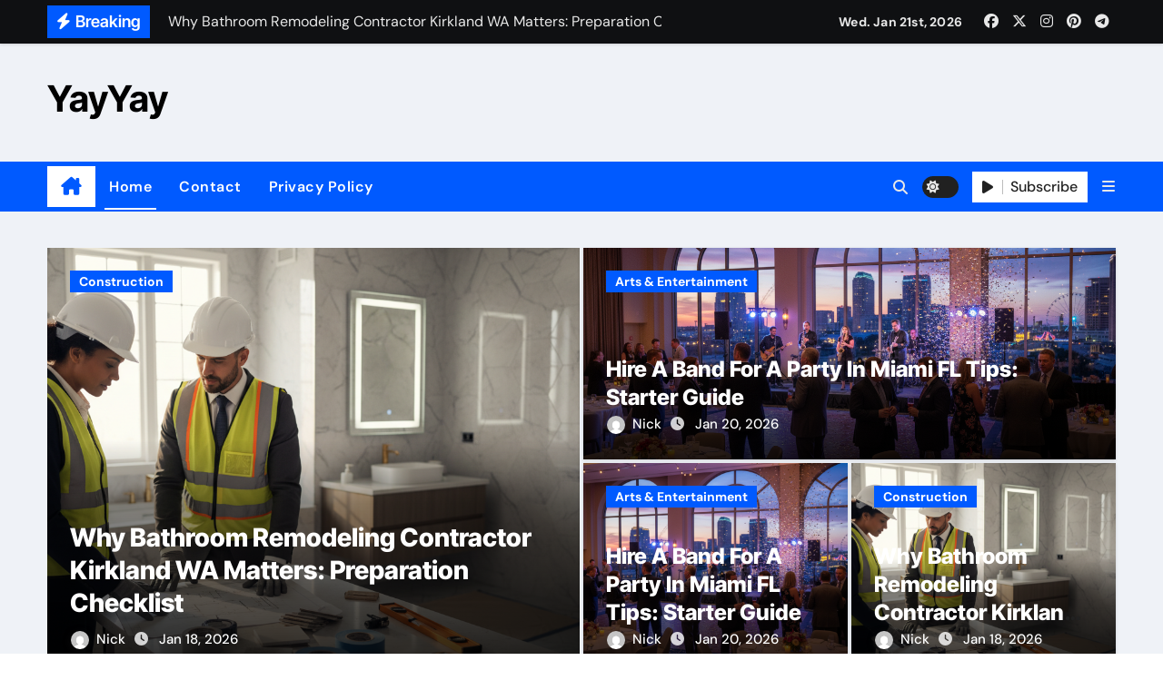

--- FILE ---
content_type: text/html; charset=UTF-8
request_url: http://www.newsyay.com/?C=D;O=A
body_size: 17085
content:
<!DOCTYPE html>
<html lang="en-US">
<head>
<meta charset="UTF-8">
<meta name="viewport" content="width=device-width, initial-scale=1">
<link rel="profile" href="http://gmpg.org/xfn/11">
<title>YayYay</title>
<meta name='robots' content='max-image-preview:large' />
<link rel="alternate" type="application/rss+xml" title="YayYay &raquo; Feed" href="https://www.newsyay.com/feed/" />
<link rel="alternate" type="application/rss+xml" title="YayYay &raquo; Comments Feed" href="https://www.newsyay.com/comments/feed/" />
<style id='wp-img-auto-sizes-contain-inline-css' type='text/css'>
img:is([sizes=auto i],[sizes^="auto," i]){contain-intrinsic-size:3000px 1500px}
/*# sourceURL=wp-img-auto-sizes-contain-inline-css */
</style>
<link rel='stylesheet' id='newsair-theme-fonts-css' href='http://www.newsyay.com/wp-content/fonts/73d376ac8a6bbd2f4cd4fa29758a42b8.css?ver=20201110' type='text/css' media='all' />
<style id='wp-emoji-styles-inline-css' type='text/css'>

	img.wp-smiley, img.emoji {
		display: inline !important;
		border: none !important;
		box-shadow: none !important;
		height: 1em !important;
		width: 1em !important;
		margin: 0 0.07em !important;
		vertical-align: -0.1em !important;
		background: none !important;
		padding: 0 !important;
	}
/*# sourceURL=wp-emoji-styles-inline-css */
</style>
<style id='classic-theme-styles-inline-css' type='text/css'>
/*! This file is auto-generated */
.wp-block-button__link{color:#fff;background-color:#32373c;border-radius:9999px;box-shadow:none;text-decoration:none;padding:calc(.667em + 2px) calc(1.333em + 2px);font-size:1.125em}.wp-block-file__button{background:#32373c;color:#fff;text-decoration:none}
/*# sourceURL=/wp-includes/css/classic-themes.min.css */
</style>
<link rel='stylesheet' id='contact-form-7-css' href='http://www.newsyay.com/wp-content/plugins/contact-form-7/includes/css/styles.css?ver=6.1.4' type='text/css' media='all' />
<link rel='stylesheet' id='all-css-css' href='http://www.newsyay.com/wp-content/themes/newsair/css/all.css?ver=f76b012c771bbf0b627886e39bb91102' type='text/css' media='all' />
<link rel='stylesheet' id='dark-css' href='http://www.newsyay.com/wp-content/themes/newsair/css/colors/dark.css?ver=f76b012c771bbf0b627886e39bb91102' type='text/css' media='all' />
<link rel='stylesheet' id='default-css' href='http://www.newsyay.com/wp-content/themes/newsair/css/colors/default.css?ver=f76b012c771bbf0b627886e39bb91102' type='text/css' media='all' />
<link rel='stylesheet' id='bootstrap-css' href='http://www.newsyay.com/wp-content/themes/newsair/css/bootstrap.css?ver=f76b012c771bbf0b627886e39bb91102' type='text/css' media='all' />
<link rel='stylesheet' id='newsair-style-css' href='http://www.newsyay.com/wp-content/themes/newsair/style.css?ver=f76b012c771bbf0b627886e39bb91102' type='text/css' media='all' />
<link rel='stylesheet' id='swiper-bundle-css-css' href='http://www.newsyay.com/wp-content/themes/newsair/css/swiper-bundle.css?ver=f76b012c771bbf0b627886e39bb91102' type='text/css' media='all' />
<link rel='stylesheet' id='smartmenus-css' href='http://www.newsyay.com/wp-content/themes/newsair/css/jquery.smartmenus.bootstrap.css?ver=f76b012c771bbf0b627886e39bb91102' type='text/css' media='all' />
<link rel='stylesheet' id='animate-css' href='http://www.newsyay.com/wp-content/themes/newsair/css/animate.css?ver=f76b012c771bbf0b627886e39bb91102' type='text/css' media='all' />
<link rel='stylesheet' id='newsair-custom-css-css' href='http://www.newsyay.com/wp-content/themes/newsair/inc/ansar/customize/css/customizer.css?ver=1.0' type='text/css' media='all' />
<script type="text/javascript" src="http://www.newsyay.com/wp-includes/js/jquery/jquery.min.js?ver=3.7.1" id="jquery-core-js"></script>
<script type="text/javascript" src="http://www.newsyay.com/wp-includes/js/jquery/jquery-migrate.min.js?ver=3.4.1" id="jquery-migrate-js"></script>
<script type="text/javascript" src="http://www.newsyay.com/wp-content/themes/newsair/js/navigation.js?ver=f76b012c771bbf0b627886e39bb91102" id="newsair-navigation-js"></script>
<script type="text/javascript" src="http://www.newsyay.com/wp-content/themes/newsair/js/bootstrap.js?ver=f76b012c771bbf0b627886e39bb91102" id="bootstrap_script-js"></script>
<script type="text/javascript" src="http://www.newsyay.com/wp-content/themes/newsair/js/swiper-bundle.js?ver=f76b012c771bbf0b627886e39bb91102" id="swiper-bundle-js"></script>
<script type="text/javascript" src="http://www.newsyay.com/wp-content/themes/newsair/js/hc-sticky.js?ver=f76b012c771bbf0b627886e39bb91102" id="sticky-js-js"></script>
<script type="text/javascript" src="http://www.newsyay.com/wp-content/themes/newsair/js/jquery.sticky.js?ver=f76b012c771bbf0b627886e39bb91102" id="sticky-header-js-js"></script>
<script type="text/javascript" src="http://www.newsyay.com/wp-content/themes/newsair/js/jquery.smartmenus.js?ver=f76b012c771bbf0b627886e39bb91102" id="smartmenus-js-js"></script>
<script type="text/javascript" src="http://www.newsyay.com/wp-content/themes/newsair/js/jquery.smartmenus.bootstrap.js?ver=f76b012c771bbf0b627886e39bb91102" id="bootstrap-smartmenus-js-js"></script>
<script type="text/javascript" src="http://www.newsyay.com/wp-content/themes/newsair/js/jquery.cookie.min.js?ver=f76b012c771bbf0b627886e39bb91102" id="jquery-cookie-js"></script>
<link rel="https://api.w.org/" href="https://www.newsyay.com/wp-json/" /><link rel="EditURI" type="application/rsd+xml" title="RSD" href="https://www.newsyay.com/xmlrpc.php?rsd" />

<style type="text/css" id="custom-background-css">
    .wrapper { background-color: #}
</style>
<style>
  .bs-blog-post p:nth-of-type(1)::first-letter {
    display: none;
}
</style>
<style>
.bs-header-main {
  background-image: url("http://www.newsyay.com/wp-content/themes/newsair/images/head-back.jpg" );
}
</style>
  <style>
  .bs-default .bs-header-main .inner{
    background-color:  }
  </style>
<style>
  .bs-default .bs-header-main .inner, .bs-headthree .bs-header-main .inner{ 
    height:px; 
  }

  @media (max-width:991px) {
    .bs-default .bs-header-main .inner, .bs-headthree .bs-header-main .inner{ 
      height:px; 
    }
  }
  @media (max-width:576px) {
    .bs-default .bs-header-main .inner, .bs-headthree .bs-header-main .inner{ 
      height:px; 
    }
  }
</style>
    <style type="text/css">
            
        .site-title a,
        .site-description {
            color: #000;
        }

        .site-branding-text .site-title a {
                font-size: 40px;
            }

            @media (max-width: 991.98px)  {
                .site-branding-text .site-title a {
                    font-size: 35px;

                }
            }

            @media (max-width: 575.98px) {
                .site-branding-text .site-title a {
                    font-size: 30px;

                }
            }

        </style>
    <link rel="icon" href="https://www.newsyay.com/wp-content/uploads/2024/02/cropped-abstract-shaped-scaled-1-32x32.jpg" sizes="32x32" />
<link rel="icon" href="https://www.newsyay.com/wp-content/uploads/2024/02/cropped-abstract-shaped-scaled-1-192x192.jpg" sizes="192x192" />
<link rel="apple-touch-icon" href="https://www.newsyay.com/wp-content/uploads/2024/02/cropped-abstract-shaped-scaled-1-180x180.jpg" />
<meta name="msapplication-TileImage" content="https://www.newsyay.com/wp-content/uploads/2024/02/cropped-abstract-shaped-scaled-1-270x270.jpg" />
<style id='wp-block-archives-inline-css' type='text/css'>
.wp-block-archives{box-sizing:border-box}.wp-block-archives-dropdown label{display:block}
/*# sourceURL=http://www.newsyay.com/wp-includes/blocks/archives/style.min.css */
</style>
<style id='wp-block-categories-inline-css' type='text/css'>
.wp-block-categories{box-sizing:border-box}.wp-block-categories.alignleft{margin-right:2em}.wp-block-categories.alignright{margin-left:2em}.wp-block-categories.wp-block-categories-dropdown.aligncenter{text-align:center}.wp-block-categories .wp-block-categories__label{display:block;width:100%}
/*# sourceURL=http://www.newsyay.com/wp-includes/blocks/categories/style.min.css */
</style>
<style id='wp-block-heading-inline-css' type='text/css'>
h1:where(.wp-block-heading).has-background,h2:where(.wp-block-heading).has-background,h3:where(.wp-block-heading).has-background,h4:where(.wp-block-heading).has-background,h5:where(.wp-block-heading).has-background,h6:where(.wp-block-heading).has-background{padding:1.25em 2.375em}h1.has-text-align-left[style*=writing-mode]:where([style*=vertical-lr]),h1.has-text-align-right[style*=writing-mode]:where([style*=vertical-rl]),h2.has-text-align-left[style*=writing-mode]:where([style*=vertical-lr]),h2.has-text-align-right[style*=writing-mode]:where([style*=vertical-rl]),h3.has-text-align-left[style*=writing-mode]:where([style*=vertical-lr]),h3.has-text-align-right[style*=writing-mode]:where([style*=vertical-rl]),h4.has-text-align-left[style*=writing-mode]:where([style*=vertical-lr]),h4.has-text-align-right[style*=writing-mode]:where([style*=vertical-rl]),h5.has-text-align-left[style*=writing-mode]:where([style*=vertical-lr]),h5.has-text-align-right[style*=writing-mode]:where([style*=vertical-rl]),h6.has-text-align-left[style*=writing-mode]:where([style*=vertical-lr]),h6.has-text-align-right[style*=writing-mode]:where([style*=vertical-rl]){rotate:180deg}
/*# sourceURL=http://www.newsyay.com/wp-includes/blocks/heading/style.min.css */
</style>
<style id='wp-block-latest-comments-inline-css' type='text/css'>
ol.wp-block-latest-comments{box-sizing:border-box;margin-left:0}:where(.wp-block-latest-comments:not([style*=line-height] .wp-block-latest-comments__comment)){line-height:1.1}:where(.wp-block-latest-comments:not([style*=line-height] .wp-block-latest-comments__comment-excerpt p)){line-height:1.8}.has-dates :where(.wp-block-latest-comments:not([style*=line-height])),.has-excerpts :where(.wp-block-latest-comments:not([style*=line-height])){line-height:1.5}.wp-block-latest-comments .wp-block-latest-comments{padding-left:0}.wp-block-latest-comments__comment{list-style:none;margin-bottom:1em}.has-avatars .wp-block-latest-comments__comment{list-style:none;min-height:2.25em}.has-avatars .wp-block-latest-comments__comment .wp-block-latest-comments__comment-excerpt,.has-avatars .wp-block-latest-comments__comment .wp-block-latest-comments__comment-meta{margin-left:3.25em}.wp-block-latest-comments__comment-excerpt p{font-size:.875em;margin:.36em 0 1.4em}.wp-block-latest-comments__comment-date{display:block;font-size:.75em}.wp-block-latest-comments .avatar,.wp-block-latest-comments__comment-avatar{border-radius:1.5em;display:block;float:left;height:2.5em;margin-right:.75em;width:2.5em}.wp-block-latest-comments[class*=-font-size] a,.wp-block-latest-comments[style*=font-size] a{font-size:inherit}
/*# sourceURL=http://www.newsyay.com/wp-includes/blocks/latest-comments/style.min.css */
</style>
<style id='wp-block-latest-posts-inline-css' type='text/css'>
.wp-block-latest-posts{box-sizing:border-box}.wp-block-latest-posts.alignleft{margin-right:2em}.wp-block-latest-posts.alignright{margin-left:2em}.wp-block-latest-posts.wp-block-latest-posts__list{list-style:none}.wp-block-latest-posts.wp-block-latest-posts__list li{clear:both;overflow-wrap:break-word}.wp-block-latest-posts.is-grid{display:flex;flex-wrap:wrap}.wp-block-latest-posts.is-grid li{margin:0 1.25em 1.25em 0;width:100%}@media (min-width:600px){.wp-block-latest-posts.columns-2 li{width:calc(50% - .625em)}.wp-block-latest-posts.columns-2 li:nth-child(2n){margin-right:0}.wp-block-latest-posts.columns-3 li{width:calc(33.33333% - .83333em)}.wp-block-latest-posts.columns-3 li:nth-child(3n){margin-right:0}.wp-block-latest-posts.columns-4 li{width:calc(25% - .9375em)}.wp-block-latest-posts.columns-4 li:nth-child(4n){margin-right:0}.wp-block-latest-posts.columns-5 li{width:calc(20% - 1em)}.wp-block-latest-posts.columns-5 li:nth-child(5n){margin-right:0}.wp-block-latest-posts.columns-6 li{width:calc(16.66667% - 1.04167em)}.wp-block-latest-posts.columns-6 li:nth-child(6n){margin-right:0}}:root :where(.wp-block-latest-posts.is-grid){padding:0}:root :where(.wp-block-latest-posts.wp-block-latest-posts__list){padding-left:0}.wp-block-latest-posts__post-author,.wp-block-latest-posts__post-date{display:block;font-size:.8125em}.wp-block-latest-posts__post-excerpt,.wp-block-latest-posts__post-full-content{margin-bottom:1em;margin-top:.5em}.wp-block-latest-posts__featured-image a{display:inline-block}.wp-block-latest-posts__featured-image img{height:auto;max-width:100%;width:auto}.wp-block-latest-posts__featured-image.alignleft{float:left;margin-right:1em}.wp-block-latest-posts__featured-image.alignright{float:right;margin-left:1em}.wp-block-latest-posts__featured-image.aligncenter{margin-bottom:1em;text-align:center}
/*# sourceURL=http://www.newsyay.com/wp-includes/blocks/latest-posts/style.min.css */
</style>
<style id='wp-block-search-inline-css' type='text/css'>
.wp-block-search__button{margin-left:10px;word-break:normal}.wp-block-search__button.has-icon{line-height:0}.wp-block-search__button svg{height:1.25em;min-height:24px;min-width:24px;width:1.25em;fill:currentColor;vertical-align:text-bottom}:where(.wp-block-search__button){border:1px solid #ccc;padding:6px 10px}.wp-block-search__inside-wrapper{display:flex;flex:auto;flex-wrap:nowrap;max-width:100%}.wp-block-search__label{width:100%}.wp-block-search.wp-block-search__button-only .wp-block-search__button{box-sizing:border-box;display:flex;flex-shrink:0;justify-content:center;margin-left:0;max-width:100%}.wp-block-search.wp-block-search__button-only .wp-block-search__inside-wrapper{min-width:0!important;transition-property:width}.wp-block-search.wp-block-search__button-only .wp-block-search__input{flex-basis:100%;transition-duration:.3s}.wp-block-search.wp-block-search__button-only.wp-block-search__searchfield-hidden,.wp-block-search.wp-block-search__button-only.wp-block-search__searchfield-hidden .wp-block-search__inside-wrapper{overflow:hidden}.wp-block-search.wp-block-search__button-only.wp-block-search__searchfield-hidden .wp-block-search__input{border-left-width:0!important;border-right-width:0!important;flex-basis:0;flex-grow:0;margin:0;min-width:0!important;padding-left:0!important;padding-right:0!important;width:0!important}:where(.wp-block-search__input){appearance:none;border:1px solid #949494;flex-grow:1;font-family:inherit;font-size:inherit;font-style:inherit;font-weight:inherit;letter-spacing:inherit;line-height:inherit;margin-left:0;margin-right:0;min-width:3rem;padding:8px;text-decoration:unset!important;text-transform:inherit}:where(.wp-block-search__button-inside .wp-block-search__inside-wrapper){background-color:#fff;border:1px solid #949494;box-sizing:border-box;padding:4px}:where(.wp-block-search__button-inside .wp-block-search__inside-wrapper) .wp-block-search__input{border:none;border-radius:0;padding:0 4px}:where(.wp-block-search__button-inside .wp-block-search__inside-wrapper) .wp-block-search__input:focus{outline:none}:where(.wp-block-search__button-inside .wp-block-search__inside-wrapper) :where(.wp-block-search__button){padding:4px 8px}.wp-block-search.aligncenter .wp-block-search__inside-wrapper{margin:auto}.wp-block[data-align=right] .wp-block-search.wp-block-search__button-only .wp-block-search__inside-wrapper{float:right}
/*# sourceURL=http://www.newsyay.com/wp-includes/blocks/search/style.min.css */
</style>
<style id='wp-block-search-theme-inline-css' type='text/css'>
.wp-block-search .wp-block-search__label{font-weight:700}.wp-block-search__button{border:1px solid #ccc;padding:.375em .625em}
/*# sourceURL=http://www.newsyay.com/wp-includes/blocks/search/theme.min.css */
</style>
<style id='wp-block-group-inline-css' type='text/css'>
.wp-block-group{box-sizing:border-box}:where(.wp-block-group.wp-block-group-is-layout-constrained){position:relative}
/*# sourceURL=http://www.newsyay.com/wp-includes/blocks/group/style.min.css */
</style>
<style id='wp-block-group-theme-inline-css' type='text/css'>
:where(.wp-block-group.has-background){padding:1.25em 2.375em}
/*# sourceURL=http://www.newsyay.com/wp-includes/blocks/group/theme.min.css */
</style>
<style id='global-styles-inline-css' type='text/css'>
:root{--wp--preset--aspect-ratio--square: 1;--wp--preset--aspect-ratio--4-3: 4/3;--wp--preset--aspect-ratio--3-4: 3/4;--wp--preset--aspect-ratio--3-2: 3/2;--wp--preset--aspect-ratio--2-3: 2/3;--wp--preset--aspect-ratio--16-9: 16/9;--wp--preset--aspect-ratio--9-16: 9/16;--wp--preset--color--black: #000000;--wp--preset--color--cyan-bluish-gray: #abb8c3;--wp--preset--color--white: #ffffff;--wp--preset--color--pale-pink: #f78da7;--wp--preset--color--vivid-red: #cf2e2e;--wp--preset--color--luminous-vivid-orange: #ff6900;--wp--preset--color--luminous-vivid-amber: #fcb900;--wp--preset--color--light-green-cyan: #7bdcb5;--wp--preset--color--vivid-green-cyan: #00d084;--wp--preset--color--pale-cyan-blue: #8ed1fc;--wp--preset--color--vivid-cyan-blue: #0693e3;--wp--preset--color--vivid-purple: #9b51e0;--wp--preset--gradient--vivid-cyan-blue-to-vivid-purple: linear-gradient(135deg,rgb(6,147,227) 0%,rgb(155,81,224) 100%);--wp--preset--gradient--light-green-cyan-to-vivid-green-cyan: linear-gradient(135deg,rgb(122,220,180) 0%,rgb(0,208,130) 100%);--wp--preset--gradient--luminous-vivid-amber-to-luminous-vivid-orange: linear-gradient(135deg,rgb(252,185,0) 0%,rgb(255,105,0) 100%);--wp--preset--gradient--luminous-vivid-orange-to-vivid-red: linear-gradient(135deg,rgb(255,105,0) 0%,rgb(207,46,46) 100%);--wp--preset--gradient--very-light-gray-to-cyan-bluish-gray: linear-gradient(135deg,rgb(238,238,238) 0%,rgb(169,184,195) 100%);--wp--preset--gradient--cool-to-warm-spectrum: linear-gradient(135deg,rgb(74,234,220) 0%,rgb(151,120,209) 20%,rgb(207,42,186) 40%,rgb(238,44,130) 60%,rgb(251,105,98) 80%,rgb(254,248,76) 100%);--wp--preset--gradient--blush-light-purple: linear-gradient(135deg,rgb(255,206,236) 0%,rgb(152,150,240) 100%);--wp--preset--gradient--blush-bordeaux: linear-gradient(135deg,rgb(254,205,165) 0%,rgb(254,45,45) 50%,rgb(107,0,62) 100%);--wp--preset--gradient--luminous-dusk: linear-gradient(135deg,rgb(255,203,112) 0%,rgb(199,81,192) 50%,rgb(65,88,208) 100%);--wp--preset--gradient--pale-ocean: linear-gradient(135deg,rgb(255,245,203) 0%,rgb(182,227,212) 50%,rgb(51,167,181) 100%);--wp--preset--gradient--electric-grass: linear-gradient(135deg,rgb(202,248,128) 0%,rgb(113,206,126) 100%);--wp--preset--gradient--midnight: linear-gradient(135deg,rgb(2,3,129) 0%,rgb(40,116,252) 100%);--wp--preset--font-size--small: 13px;--wp--preset--font-size--medium: 20px;--wp--preset--font-size--large: 36px;--wp--preset--font-size--x-large: 42px;--wp--preset--spacing--20: 0.44rem;--wp--preset--spacing--30: 0.67rem;--wp--preset--spacing--40: 1rem;--wp--preset--spacing--50: 1.5rem;--wp--preset--spacing--60: 2.25rem;--wp--preset--spacing--70: 3.38rem;--wp--preset--spacing--80: 5.06rem;--wp--preset--shadow--natural: 6px 6px 9px rgba(0, 0, 0, 0.2);--wp--preset--shadow--deep: 12px 12px 50px rgba(0, 0, 0, 0.4);--wp--preset--shadow--sharp: 6px 6px 0px rgba(0, 0, 0, 0.2);--wp--preset--shadow--outlined: 6px 6px 0px -3px rgb(255, 255, 255), 6px 6px rgb(0, 0, 0);--wp--preset--shadow--crisp: 6px 6px 0px rgb(0, 0, 0);}:root :where(.is-layout-flow) > :first-child{margin-block-start: 0;}:root :where(.is-layout-flow) > :last-child{margin-block-end: 0;}:root :where(.is-layout-flow) > *{margin-block-start: 24px;margin-block-end: 0;}:root :where(.is-layout-constrained) > :first-child{margin-block-start: 0;}:root :where(.is-layout-constrained) > :last-child{margin-block-end: 0;}:root :where(.is-layout-constrained) > *{margin-block-start: 24px;margin-block-end: 0;}:root :where(.is-layout-flex){gap: 24px;}:root :where(.is-layout-grid){gap: 24px;}body .is-layout-flex{display: flex;}.is-layout-flex{flex-wrap: wrap;align-items: center;}.is-layout-flex > :is(*, div){margin: 0;}body .is-layout-grid{display: grid;}.is-layout-grid > :is(*, div){margin: 0;}.has-black-color{color: var(--wp--preset--color--black) !important;}.has-cyan-bluish-gray-color{color: var(--wp--preset--color--cyan-bluish-gray) !important;}.has-white-color{color: var(--wp--preset--color--white) !important;}.has-pale-pink-color{color: var(--wp--preset--color--pale-pink) !important;}.has-vivid-red-color{color: var(--wp--preset--color--vivid-red) !important;}.has-luminous-vivid-orange-color{color: var(--wp--preset--color--luminous-vivid-orange) !important;}.has-luminous-vivid-amber-color{color: var(--wp--preset--color--luminous-vivid-amber) !important;}.has-light-green-cyan-color{color: var(--wp--preset--color--light-green-cyan) !important;}.has-vivid-green-cyan-color{color: var(--wp--preset--color--vivid-green-cyan) !important;}.has-pale-cyan-blue-color{color: var(--wp--preset--color--pale-cyan-blue) !important;}.has-vivid-cyan-blue-color{color: var(--wp--preset--color--vivid-cyan-blue) !important;}.has-vivid-purple-color{color: var(--wp--preset--color--vivid-purple) !important;}.has-black-background-color{background-color: var(--wp--preset--color--black) !important;}.has-cyan-bluish-gray-background-color{background-color: var(--wp--preset--color--cyan-bluish-gray) !important;}.has-white-background-color{background-color: var(--wp--preset--color--white) !important;}.has-pale-pink-background-color{background-color: var(--wp--preset--color--pale-pink) !important;}.has-vivid-red-background-color{background-color: var(--wp--preset--color--vivid-red) !important;}.has-luminous-vivid-orange-background-color{background-color: var(--wp--preset--color--luminous-vivid-orange) !important;}.has-luminous-vivid-amber-background-color{background-color: var(--wp--preset--color--luminous-vivid-amber) !important;}.has-light-green-cyan-background-color{background-color: var(--wp--preset--color--light-green-cyan) !important;}.has-vivid-green-cyan-background-color{background-color: var(--wp--preset--color--vivid-green-cyan) !important;}.has-pale-cyan-blue-background-color{background-color: var(--wp--preset--color--pale-cyan-blue) !important;}.has-vivid-cyan-blue-background-color{background-color: var(--wp--preset--color--vivid-cyan-blue) !important;}.has-vivid-purple-background-color{background-color: var(--wp--preset--color--vivid-purple) !important;}.has-black-border-color{border-color: var(--wp--preset--color--black) !important;}.has-cyan-bluish-gray-border-color{border-color: var(--wp--preset--color--cyan-bluish-gray) !important;}.has-white-border-color{border-color: var(--wp--preset--color--white) !important;}.has-pale-pink-border-color{border-color: var(--wp--preset--color--pale-pink) !important;}.has-vivid-red-border-color{border-color: var(--wp--preset--color--vivid-red) !important;}.has-luminous-vivid-orange-border-color{border-color: var(--wp--preset--color--luminous-vivid-orange) !important;}.has-luminous-vivid-amber-border-color{border-color: var(--wp--preset--color--luminous-vivid-amber) !important;}.has-light-green-cyan-border-color{border-color: var(--wp--preset--color--light-green-cyan) !important;}.has-vivid-green-cyan-border-color{border-color: var(--wp--preset--color--vivid-green-cyan) !important;}.has-pale-cyan-blue-border-color{border-color: var(--wp--preset--color--pale-cyan-blue) !important;}.has-vivid-cyan-blue-border-color{border-color: var(--wp--preset--color--vivid-cyan-blue) !important;}.has-vivid-purple-border-color{border-color: var(--wp--preset--color--vivid-purple) !important;}.has-vivid-cyan-blue-to-vivid-purple-gradient-background{background: var(--wp--preset--gradient--vivid-cyan-blue-to-vivid-purple) !important;}.has-light-green-cyan-to-vivid-green-cyan-gradient-background{background: var(--wp--preset--gradient--light-green-cyan-to-vivid-green-cyan) !important;}.has-luminous-vivid-amber-to-luminous-vivid-orange-gradient-background{background: var(--wp--preset--gradient--luminous-vivid-amber-to-luminous-vivid-orange) !important;}.has-luminous-vivid-orange-to-vivid-red-gradient-background{background: var(--wp--preset--gradient--luminous-vivid-orange-to-vivid-red) !important;}.has-very-light-gray-to-cyan-bluish-gray-gradient-background{background: var(--wp--preset--gradient--very-light-gray-to-cyan-bluish-gray) !important;}.has-cool-to-warm-spectrum-gradient-background{background: var(--wp--preset--gradient--cool-to-warm-spectrum) !important;}.has-blush-light-purple-gradient-background{background: var(--wp--preset--gradient--blush-light-purple) !important;}.has-blush-bordeaux-gradient-background{background: var(--wp--preset--gradient--blush-bordeaux) !important;}.has-luminous-dusk-gradient-background{background: var(--wp--preset--gradient--luminous-dusk) !important;}.has-pale-ocean-gradient-background{background: var(--wp--preset--gradient--pale-ocean) !important;}.has-electric-grass-gradient-background{background: var(--wp--preset--gradient--electric-grass) !important;}.has-midnight-gradient-background{background: var(--wp--preset--gradient--midnight) !important;}.has-small-font-size{font-size: var(--wp--preset--font-size--small) !important;}.has-medium-font-size{font-size: var(--wp--preset--font-size--medium) !important;}.has-large-font-size{font-size: var(--wp--preset--font-size--large) !important;}.has-x-large-font-size{font-size: var(--wp--preset--font-size--x-large) !important;}
/*# sourceURL=global-styles-inline-css */
</style>
</head>
<body class="home blog wp-embed-responsive wp-theme-newsair wide hfeed  ta-hide-date-author-in-list defaultcolor" >
<div id="page" class="site">
<a class="skip-link screen-reader-text" href="#content">
Skip to content</a>

<!--wrapper-->
<div class="wrapper" id="custom-background-css">
<!--==================== TOP BAR ====================-->
  <div class="sidenav offcanvas offcanvas-end" tabindex="-1" id="offcanvasExample" aria-labelledby="offcanvasExampleLabel">
    <div class="offcanvas-header">
      <h5 class="offcanvas-title" id="offcanvasExampleLabel"> </h5>
      <a href="#" class="btn_close" data-bs-dismiss="offcanvas" aria-label="Close"><i class="fas fa-times"></i></a>
    </div>
    <div class="offcanvas-body">
      <ul class="nav navbar-nav sm sm-vertical"><li class="nav-item menu-item active"><a class="nav-link " href="https://www.newsyay.com/" title="Home">Home</a></li><li class="nav-item menu-item page_item dropdown page-item-2"><a class="nav-link" href="https://www.newsyay.com/sample-page/">Contact</a></li><li class="nav-item menu-item page_item dropdown page-item-3"><a class="nav-link" href="https://www.newsyay.com/privacy-policy/">Privacy Policy</a></li></ul>
    </div>
  </div>
    <!--header-->
  <header class="bs-default">
    <!--top-bar-->
    <div class="bs-head-detail d-none d-lg-block">
          <div class="container">
      <div class="row align-items-center">
                    <div class="col-md-7 col-xs-12">
              <div class="mg-latest-news">
                                  <!-- mg-latest-news -->
                    <div class="bn_title">
                      <h5 class="title"><i class="fas fa-bolt"></i><span>Breaking</span></h5>
                    </div>
                 <!-- mg-latest-news_slider -->
                 <div class="mg-latest-news-slider bs swiper-container">
                    <div class="swiper-wrapper">
                                                <div class="swiper-slide">
                            <a href="https://www.newsyay.com/1562/hire-a-band-for-a-party-in-miami-fl-tips-starter-guide/">
                              <span>Hire A Band For A Party In Miami FL Tips: Starter Guide</span>
                            </a>
                          </div> 
                                                    <div class="swiper-slide">
                            <a href="https://www.newsyay.com/1564/why-bathroom-remodeling-contractor-kirkland-wa-matters-preparation-checklist/">
                              <span>Why Bathroom Remodeling Contractor Kirkland WA Matters: Preparation Checklist</span>
                            </a>
                          </div> 
                                                    <div class="swiper-slide">
                            <a href="https://www.newsyay.com/1556/the-hidden-value-of-having-spare-faucet-adapters-for-sink-on-hand/">
                              <span>The Hidden Value of Having Spare Faucet Adapters for Sink on Hand</span>
                            </a>
                          </div> 
                                                    <div class="swiper-slide">
                            <a href="https://www.newsyay.com/1506/ganoderma-lucidum-spore-oil-softgel-and-heavy-metal-chelation/">
                              <span>Ganoderma Lucidum Spore Oil Softgel And Heavy Metal Chelation</span>
                            </a>
                          </div> 
                                                    <div class="swiper-slide">
                            <a href="https://www.newsyay.com/1527/clear-breakdown-of-explanation-about-buy-backlinks-from-the-best/">
                              <span>Clear Breakdown Of Explanation About Buy Backlinks From The Best</span>
                            </a>
                          </div> 
                                                    <div class="swiper-slide">
                            <a href="https://www.newsyay.com/1538/the-ultimate-guide-learn-more-about-remodeling-kitchen-kirkland-wa/">
                              <span>The Ultimate Guide: Learn More About Remodeling Kitchen Kirkland WA</span>
                            </a>
                          </div> 
                                                    <div class="swiper-slide">
                            <a href="https://www.newsyay.com/1525/click-here-about-female-stripper-agency-in-san-diego-premium-packages/">
                              <span>Click Here About Female Stripper Agency In San Diego Premium Packages</span>
                            </a>
                          </div> 
                                                    <div class="swiper-slide">
                            <a href="https://www.newsyay.com/1519/online-page-about-basement-remodeling-sconce-lighting/">
                              <span>Online Page About Basement Remodeling Sconce Lighting</span>
                            </a>
                          </div> 
                                                    <div class="swiper-slide">
                            <a href="https://www.newsyay.com/1511/post-construction-cleaning-service-las-vegas-working-with-tight-schedules-and-punch-lists/">
                              <span>Post Construction Cleaning Service Las Vegas: Working With Tight Schedules And Punch Lists</span>
                            </a>
                          </div> 
                                                    <div class="swiper-slide">
                            <a href="https://www.newsyay.com/1540/find-out-more-about-vending-machines-services-schertz-tx-featuring-cold-brew-coffee/">
                              <span>Find Out More About Vending Machines Services Schertz TX Featuring Cold Brew Coffee</span>
                            </a>
                          </div> 
                           
                    </div>
                  </div>
                  <!-- // mg-latest-news_slider --> 
                </div>
            </div>
            <!--/col-md-6-->
            <div class="col-md-5 col-xs-12">
            <div class="d-flex flex-wrap align-items-center justify-content-end">
                  <div class="top-date ms-1">
            <span class="day">
         Wed. Jan 21st, 2026             </span>
        </div>
        <ul class="bs-social d-flex justify-content-center justify-content-lg-end">
              <li>
            <a  href="#">
              <i class="fab fa-facebook"></i>
            </a>
          </li>
                    <li>
            <a  href="#">
              <i class="fa-brands fa-x-twitter"></i>
            </a>
          </li>
                    <li>
            <a  href="#">
              <i class="fab fa-instagram"></i>
            </a>
          </li>
                    <li>
            <a  href="#">
              <i class="fab fa-pinterest"></i>
            </a>
          </li>
                    <li>
            <a  href="#">
              <i class="fab fa-telegram"></i>
            </a>
          </li>
            </ul>
                </div>
            </div>
            <!--/col-md-6-->
          </div>
        </div>
    </div>
    <!--/top-bar-->
    <div class="clearfix"></div>
    <!-- Main Menu Area-->
      <!-- Main Menu Area-->        
  <div class="bs-header-main">
    <div class="inner responsive">
      <div class="container">
        <div class="row align-items-center">
          <div class="navbar-header col-lg-4 text-start d-none d-lg-block">
              <!-- Display the Custom Logo -->
              <div class="site-logo">
                                </div>

              <div class="site-branding-text  ">
                                  <h1 class="site-title"><a href="https://www.newsyay.com/" rel="home">YayYay</a></h1>
                                  <p class="site-description"></p>
              </div>
            </div>
                    </div>
      </div>
    </div>
  </div>
  <!-- /Main Menu Area-->
    <!-- /Main Menu Area-->
     
  <div class="bs-menu-full sticky-header">
    <div class="container">
      <nav class="navbar navbar-expand-lg navbar-wp">
                <!-- Home Icon -->
        <div class="active homebtn home d-none d-lg-flex">
          <a class="title" title="Home" href="https://www.newsyay.com">
            <span class="fa-solid fa-house-chimney"></span>
          </a>
        </div>
        <!-- /Home Icon -->
                <!-- Mobile Header -->
        <div class="m-header align-items-center justify-content-justify">
          <!-- navbar-toggle -->
          <button id="nav-btn" class="navbar-toggler x collapsed" type="button" data-bs-toggle="collapse"
            data-bs-target="#navbar-wp" aria-controls="navbar-wp" aria-expanded="false"
            aria-label="Toggle navigation">
            <span class="icon-bar"></span>
            <span class="icon-bar"></span>
            <span class="icon-bar"></span>
          </button>
          <div class="navbar-header">
            <!-- Display the Custom Logo -->
            <div class="site-logo">
                          </div>
            <div class="site-branding-text  ">
              <div class="site-title"> <a href="https://www.newsyay.com/" rel="home">YayYay</a></div>
              <p class="site-description"></p>
            </div>
          </div>
          <div class="right-nav"> 
          <!-- /navbar-toggle -->
                      <a class="msearch ml-auto" data-bs-target="#exampleModal"  href="#" data-bs-toggle="modal"> 
            <i class="fas fa-search"></i> 
          </a>
                  </div>
        </div>
        <!-- /Mobile Header -->
        <div class="collapse navbar-collapse" id="navbar-wp">
          <ul class="me-auto nav navbar-nav"><li class="nav-item menu-item active"><a class="nav-link " href="https://www.newsyay.com/" title="Home">Home</a></li><li class="nav-item menu-item page_item dropdown page-item-2"><a class="nav-link" href="https://www.newsyay.com/sample-page/">Contact</a></li><li class="nav-item menu-item page_item dropdown page-item-3"><a class="nav-link" href="https://www.newsyay.com/privacy-policy/">Privacy Policy</a></li></ul>
        </div>
        <!-- Right nav -->
        <div class="desk-header right-nav pl-3 ml-auto my-2 my-lg-0 position-relative align-items-center">
                    <a class="msearch ml-auto" data-bs-target="#exampleModal"  href="#" data-bs-toggle="modal"> 
            <i class="fas fa-search"></i> 
          </a>
                  <label class="switch" for="switch">
            <input type="checkbox" name="theme" id="switch" class="defaultcolor" data-skin-mode="defaultcolor">
            <span class="slider"></span>
          </label>
         
            <a href="#" class="subscribe-btn" target=&quot;_blank&quot;>
            <i class="fas fa-play"></i> 
            <span>Subscribe</span>            </a>
                    <!-- Off Canvas -->
            <a href="#" class="mneu-sidebar offcbtn d-none d-lg-block" data-bs-toggle="offcanvas" data-bs-target="#offcanvasExample" role="button" aria-controls="offcanvas-start" aria-expanded="false">
                <i class="fas fa-bars"></i>
            </a>
            <!-- /Off Canvas -->
                </div>
        <!-- /Right nav -->
      </nav> <!-- /Navigation -->
    </div>
  </div>
    </header>
  <!--/header-->
<!--top tags start--><!--top tags end-->    <!--mainfeatured start-->
    <div class="mainfeatured">
        <div class="featinner">
            <!--container-->
            <div class="container">
                <!--row-->
                <div class="row gx-1">              
                          <!-- end slider-section -->
      <!--==================== main content section ====================-->
      <!--row-->
        <div class="col-lg-6">
          <div class="mb-0">
            <div class="homemain bs swiper-container">
              <div class="swiper-wrapper">
                <div class="swiper-slide">
  <div class="bs-slide bs-blog-post three lg back-img bshre" style="background-image: url('https://www.newsyay.com/wp-content/uploads/2026/01/12d31f3f-a3ee-48b3-948e-a6e5fae32834-1152x720.png');">
    <a class="link-div" href="https://www.newsyay.com/1562/hire-a-band-for-a-party-in-miami-fl-tips-starter-guide/"> </a>
        <div class="inner">
                      <div class="bs-blog-category">
                                            <a href="https://www.newsyay.com/category/arts-entertainment/" style="background-color:#005aff" id="category_5_color" >
                            Arts &amp; Entertainment                        </a>
                                     </div>
                      <h4 class="title"> <a href="https://www.newsyay.com/1562/hire-a-band-for-a-party-in-miami-fl-tips-starter-guide/">Hire A Band For A Party In Miami FL Tips: Starter Guide</a></h4>
              <div class="bs-blog-meta">
                    <span class="bs-author">
            <a class="auth" href="https://www.newsyay.com/author/admin10/"> 
            <img alt='' src='https://secure.gravatar.com/avatar/a6fd87b1ae3a08182fe6b19d7f2a6669e53e1acf94df334f2a3e42f07ca6a0d3?s=150&#038;d=mm&#038;r=g' srcset='https://secure.gravatar.com/avatar/a6fd87b1ae3a08182fe6b19d7f2a6669e53e1acf94df334f2a3e42f07ca6a0d3?s=300&#038;d=mm&#038;r=g 2x' class='avatar avatar-150 photo' height='150' width='150' decoding='async'/>Nick            </a> 
        </span>
                <span class="bs-blog-date">
            <a href="https://www.newsyay.com/date/2026/01/"><time datetime="">Jan 20, 2026</time></a>
        </span>
                            </div>
            </div>
      </div> 
</div>
<div class="swiper-slide">
  <div class="bs-slide bs-blog-post three lg back-img bshre" style="background-image: url('https://www.newsyay.com/wp-content/uploads/2026/01/4a16c356-c88a-4f2e-83f2-b52b2e21c6ec-1152x720.png');">
    <a class="link-div" href="https://www.newsyay.com/1564/why-bathroom-remodeling-contractor-kirkland-wa-matters-preparation-checklist/"> </a>
        <div class="inner">
                      <div class="bs-blog-category">
                                            <a href="https://www.newsyay.com/category/construction/" style="background-color:#005aff" id="category_40_color" >
                            Construction                        </a>
                                     </div>
                      <h4 class="title"> <a href="https://www.newsyay.com/1564/why-bathroom-remodeling-contractor-kirkland-wa-matters-preparation-checklist/">Why Bathroom Remodeling Contractor Kirkland WA Matters: Preparation Checklist</a></h4>
              <div class="bs-blog-meta">
                    <span class="bs-author">
            <a class="auth" href="https://www.newsyay.com/author/admin10/"> 
            <img alt='' src='https://secure.gravatar.com/avatar/a6fd87b1ae3a08182fe6b19d7f2a6669e53e1acf94df334f2a3e42f07ca6a0d3?s=150&#038;d=mm&#038;r=g' srcset='https://secure.gravatar.com/avatar/a6fd87b1ae3a08182fe6b19d7f2a6669e53e1acf94df334f2a3e42f07ca6a0d3?s=300&#038;d=mm&#038;r=g 2x' class='avatar avatar-150 photo' height='150' width='150' decoding='async'/>Nick            </a> 
        </span>
                <span class="bs-blog-date">
            <a href="https://www.newsyay.com/date/2026/01/"><time datetime="">Jan 18, 2026</time></a>
        </span>
                            </div>
            </div>
      </div> 
</div>
<div class="swiper-slide">
  <div class="bs-slide bs-blog-post three lg back-img bshre" style="background-image: url('https://www.newsyay.com/wp-content/uploads/2026/01/9778h-960x720.jpg');">
    <a class="link-div" href="https://www.newsyay.com/1556/the-hidden-value-of-having-spare-faucet-adapters-for-sink-on-hand/"> </a>
        <div class="inner">
                      <div class="bs-blog-category">
                                            <a href="https://www.newsyay.com/category/shopping/" style="background-color:#005aff" id="category_4_color" >
                            Shopping                        </a>
                                     </div>
                      <h4 class="title"> <a href="https://www.newsyay.com/1556/the-hidden-value-of-having-spare-faucet-adapters-for-sink-on-hand/">The Hidden Value of Having Spare Faucet Adapters for Sink on Hand</a></h4>
              <div class="bs-blog-meta">
                    <span class="bs-author">
            <a class="auth" href="https://www.newsyay.com/author/admin10/"> 
            <img alt='' src='https://secure.gravatar.com/avatar/a6fd87b1ae3a08182fe6b19d7f2a6669e53e1acf94df334f2a3e42f07ca6a0d3?s=150&#038;d=mm&#038;r=g' srcset='https://secure.gravatar.com/avatar/a6fd87b1ae3a08182fe6b19d7f2a6669e53e1acf94df334f2a3e42f07ca6a0d3?s=300&#038;d=mm&#038;r=g 2x' class='avatar avatar-150 photo' height='150' width='150' decoding='async'/>Nick            </a> 
        </span>
                <span class="bs-blog-date">
            <a href="https://www.newsyay.com/date/2026/01/"><time datetime="">Jan 18, 2026</time></a>
        </span>
                            </div>
            </div>
      </div> 
</div>
<div class="swiper-slide">
  <div class="bs-slide bs-blog-post three lg back-img bshre" style="background-image: url('https://www.newsyay.com/wp-content/uploads/2026/01/eb8e41d0-1ecf-4dff-b6eb-7c4fd59c866e-1152x720.png');">
    <a class="link-div" href="https://www.newsyay.com/1506/ganoderma-lucidum-spore-oil-softgel-and-heavy-metal-chelation/"> </a>
        <div class="inner">
                      <div class="bs-blog-category">
                                            <a href="https://www.newsyay.com/category/health-beauty/" style="background-color:#005aff" id="category_9_color" >
                            Health &amp; Beauty                        </a>
                                     </div>
                      <h4 class="title"> <a href="https://www.newsyay.com/1506/ganoderma-lucidum-spore-oil-softgel-and-heavy-metal-chelation/">Ganoderma Lucidum Spore Oil Softgel And Heavy Metal Chelation</a></h4>
              <div class="bs-blog-meta">
                    <span class="bs-author">
            <a class="auth" href="https://www.newsyay.com/author/admin10/"> 
            <img alt='' src='https://secure.gravatar.com/avatar/a6fd87b1ae3a08182fe6b19d7f2a6669e53e1acf94df334f2a3e42f07ca6a0d3?s=150&#038;d=mm&#038;r=g' srcset='https://secure.gravatar.com/avatar/a6fd87b1ae3a08182fe6b19d7f2a6669e53e1acf94df334f2a3e42f07ca6a0d3?s=300&#038;d=mm&#038;r=g 2x' class='avatar avatar-150 photo' height='150' width='150' decoding='async'/>Nick            </a> 
        </span>
                <span class="bs-blog-date">
            <a href="https://www.newsyay.com/date/2026/01/"><time datetime="">Jan 17, 2026</time></a>
        </span>
                            </div>
            </div>
      </div> 
</div>
<div class="swiper-slide">
  <div class="bs-slide bs-blog-post three lg back-img bshre" style="background-image: url('https://www.newsyay.com/wp-content/uploads/2026/01/20c7497c-9f04-40f1-8274-32b12a3834e6-960x720.jpg');">
    <a class="link-div" href="https://www.newsyay.com/1527/clear-breakdown-of-explanation-about-buy-backlinks-from-the-best/"> </a>
        <div class="inner">
                      <div class="bs-blog-category">
                                            <a href="https://www.newsyay.com/category/advertising-marketing/" style="background-color:#005aff" id="category_8_color" >
                            Advertising &amp; Marketing                        </a>
                                     </div>
                      <h4 class="title"> <a href="https://www.newsyay.com/1527/clear-breakdown-of-explanation-about-buy-backlinks-from-the-best/">Clear Breakdown Of Explanation About Buy Backlinks From The Best</a></h4>
              <div class="bs-blog-meta">
                    <span class="bs-author">
            <a class="auth" href="https://www.newsyay.com/author/admin10/"> 
            <img alt='' src='https://secure.gravatar.com/avatar/a6fd87b1ae3a08182fe6b19d7f2a6669e53e1acf94df334f2a3e42f07ca6a0d3?s=150&#038;d=mm&#038;r=g' srcset='https://secure.gravatar.com/avatar/a6fd87b1ae3a08182fe6b19d7f2a6669e53e1acf94df334f2a3e42f07ca6a0d3?s=300&#038;d=mm&#038;r=g 2x' class='avatar avatar-150 photo' height='150' width='150' decoding='async'/>Nick            </a> 
        </span>
                <span class="bs-blog-date">
            <a href="https://www.newsyay.com/date/2026/01/"><time datetime="">Jan 16, 2026</time></a>
        </span>
                            </div>
            </div>
      </div> 
</div>
              </div>
              <!-- Add Arrows -->
              <div class="swiper-button-next"></div>
              <div class="swiper-button-prev"></div>

              <!-- <div class="swiper-pagination"></div> -->
            </div>
            <!--/swipper-->
          </div>
        </div>
        <!--/col-12-->
                <div class="col-lg-6">
          <div class="multi-post-widget mb-0">
            <!-- variation one -->
                          <div class="col-12">
                <div class="bs-blog-post three sm back-img bshre mb-1"                       style="background-image: url('https://www.newsyay.com/wp-content/uploads/2026/01/12d31f3f-a3ee-48b3-948e-a6e5fae32834-1152x720.png');"
                      >
                  <a class="link-div" href="https://www.newsyay.com/1562/hire-a-band-for-a-party-in-miami-fl-tips-starter-guide/"> </a>
                  <div class="inner">
                                    <div class="bs-blog-category">
                                            <a href="https://www.newsyay.com/category/arts-entertainment/" style="background-color:#005aff" id="category_5_color" >
                            Arts &amp; Entertainment                        </a>
                                     </div>
                                      <h4 class="title"><a href="https://www.newsyay.com/1562/hire-a-band-for-a-party-in-miami-fl-tips-starter-guide/">Hire A Band For A Party In Miami FL Tips: Starter Guide</a></h4>
                              <div class="bs-blog-meta">
                    <span class="bs-author">
            <a class="auth" href="https://www.newsyay.com/author/admin10/"> 
            <img alt='' src='https://secure.gravatar.com/avatar/a6fd87b1ae3a08182fe6b19d7f2a6669e53e1acf94df334f2a3e42f07ca6a0d3?s=150&#038;d=mm&#038;r=g' srcset='https://secure.gravatar.com/avatar/a6fd87b1ae3a08182fe6b19d7f2a6669e53e1acf94df334f2a3e42f07ca6a0d3?s=300&#038;d=mm&#038;r=g 2x' class='avatar avatar-150 photo' height='150' width='150' decoding='async'/>Nick            </a> 
        </span>
                <span class="bs-blog-date">
            <a href="https://www.newsyay.com/date/2026/01/"><time datetime="">Jan 20, 2026</time></a>
        </span>
                            </div>
                          </div>
                </div>
              </div>
                        <div class="row gx-1">
                              <div class="col-sm-6">
                  <div class="bs-blog-post three sm back-img bshre mb-0"                       style="background-image: url('https://www.newsyay.com/wp-content/uploads/2026/01/12d31f3f-a3ee-48b3-948e-a6e5fae32834-1152x720.png');"
                      >
                    <a class="link-div" href="https://www.newsyay.com/1562/hire-a-band-for-a-party-in-miami-fl-tips-starter-guide/"> </a>
                    <div class="inner">    
                                      <div class="bs-blog-category">
                                            <a href="https://www.newsyay.com/category/arts-entertainment/" style="background-color:#005aff" id="category_5_color" >
                            Arts &amp; Entertainment                        </a>
                                     </div>
                                        <h4 class="title"><a href="https://www.newsyay.com/1562/hire-a-band-for-a-party-in-miami-fl-tips-starter-guide/">Hire A Band For A Party In Miami FL Tips: Starter Guide</a></h4>
                                <div class="bs-blog-meta">
                    <span class="bs-author">
            <a class="auth" href="https://www.newsyay.com/author/admin10/"> 
            <img alt='' src='https://secure.gravatar.com/avatar/a6fd87b1ae3a08182fe6b19d7f2a6669e53e1acf94df334f2a3e42f07ca6a0d3?s=150&#038;d=mm&#038;r=g' srcset='https://secure.gravatar.com/avatar/a6fd87b1ae3a08182fe6b19d7f2a6669e53e1acf94df334f2a3e42f07ca6a0d3?s=300&#038;d=mm&#038;r=g 2x' class='avatar avatar-150 photo' height='150' width='150' decoding='async'/>Nick            </a> 
        </span>
                <span class="bs-blog-date">
            <a href="https://www.newsyay.com/date/2026/01/"><time datetime="">Jan 20, 2026</time></a>
        </span>
                            </div>
                            </div>
                  </div>
                </div>
                              <div class="col-sm-6">
                  <div class="bs-blog-post three sm back-img bshre mb-0"                       style="background-image: url('https://www.newsyay.com/wp-content/uploads/2026/01/4a16c356-c88a-4f2e-83f2-b52b2e21c6ec-1152x720.png');"
                      >
                    <a class="link-div" href="https://www.newsyay.com/1564/why-bathroom-remodeling-contractor-kirkland-wa-matters-preparation-checklist/"> </a>
                    <div class="inner">    
                                      <div class="bs-blog-category">
                                            <a href="https://www.newsyay.com/category/construction/" style="background-color:#005aff" id="category_40_color" >
                            Construction                        </a>
                                     </div>
                                        <h4 class="title"><a href="https://www.newsyay.com/1564/why-bathroom-remodeling-contractor-kirkland-wa-matters-preparation-checklist/">Why Bathroom Remodeling Contractor Kirkland WA Matters: Preparation Checklist</a></h4>
                                <div class="bs-blog-meta">
                    <span class="bs-author">
            <a class="auth" href="https://www.newsyay.com/author/admin10/"> 
            <img alt='' src='https://secure.gravatar.com/avatar/a6fd87b1ae3a08182fe6b19d7f2a6669e53e1acf94df334f2a3e42f07ca6a0d3?s=150&#038;d=mm&#038;r=g' srcset='https://secure.gravatar.com/avatar/a6fd87b1ae3a08182fe6b19d7f2a6669e53e1acf94df334f2a3e42f07ca6a0d3?s=300&#038;d=mm&#038;r=g 2x' class='avatar avatar-150 photo' height='150' width='150' decoding='async'/>Nick            </a> 
        </span>
                <span class="bs-blog-date">
            <a href="https://www.newsyay.com/date/2026/01/"><time datetime="">Jan 18, 2026</time></a>
        </span>
                            </div>
                            </div>
                  </div>
                </div>
                        </div>
          <!-- variation one -->
          </div>
        </div>
      
                </div><!--/row-->
            </div><!--/container-->
        </div>
    </div>
    <!--mainfeatured end-->
        <!-- featured-news-section  -->
    <div class="featured-news-section mt-5">
      <!--container-->
      <div class="container">
        <!--row-->
        <div class="row">
          <!--col-md-12-->
          <div class="col-md-12">
            <!-- crousel-widget -->
            <div class="crousel-widget wd-back mb-0 position-relative">
               
              <div class="bs-widget-title st1">
                <h4 class="title">Featured Story</h4>
              </div>
                            <div class="postcrousel bs swiper-container">
                <div class="swiper-wrapper">
                                    <!-- /swiper-slide -->
                  <div class="swiper-slide">
                        <div class="bs-blog-post three md back-img bshre mb-0"                         style="background-image: url('https://www.newsyay.com/wp-content/uploads/2026/01/12d31f3f-a3ee-48b3-948e-a6e5fae32834-1152x720.png');"
                        >
                        <a class="link-div" href="https://www.newsyay.com/1562/hire-a-band-for-a-party-in-miami-fl-tips-starter-guide/"> </a>
                          <div class="inner">
                                          <div class="bs-blog-category">
                                            <a href="https://www.newsyay.com/category/arts-entertainment/" style="background-color:#005aff" id="category_5_color" >
                            Arts &amp; Entertainment                        </a>
                                     </div>
                                            <h4 class="title"><a href="https://www.newsyay.com/1562/hire-a-band-for-a-party-in-miami-fl-tips-starter-guide/">Hire A Band For A Party In Miami FL Tips: Starter Guide</a></h4>
                                    <div class="bs-blog-meta">
                    <span class="bs-author">
            <a class="auth" href="https://www.newsyay.com/author/admin10/"> 
            <img alt='' src='https://secure.gravatar.com/avatar/a6fd87b1ae3a08182fe6b19d7f2a6669e53e1acf94df334f2a3e42f07ca6a0d3?s=150&#038;d=mm&#038;r=g' srcset='https://secure.gravatar.com/avatar/a6fd87b1ae3a08182fe6b19d7f2a6669e53e1acf94df334f2a3e42f07ca6a0d3?s=300&#038;d=mm&#038;r=g 2x' class='avatar avatar-150 photo' height='150' width='150' decoding='async'/>Nick            </a> 
        </span>
                <span class="bs-blog-date">
            <a href="https://www.newsyay.com/date/2026/01/"><time datetime="">Jan 20, 2026</time></a>
        </span>
                            </div>
                                  </div>
                      </div>
                  </div>
                  <!-- /item -->
                                  <!-- /swiper-slide -->
                  <div class="swiper-slide">
                        <div class="bs-blog-post three md back-img bshre mb-0"                         style="background-image: url('https://www.newsyay.com/wp-content/uploads/2026/01/4a16c356-c88a-4f2e-83f2-b52b2e21c6ec-1152x720.png');"
                        >
                        <a class="link-div" href="https://www.newsyay.com/1564/why-bathroom-remodeling-contractor-kirkland-wa-matters-preparation-checklist/"> </a>
                          <div class="inner">
                                          <div class="bs-blog-category">
                                            <a href="https://www.newsyay.com/category/construction/" style="background-color:#005aff" id="category_40_color" >
                            Construction                        </a>
                                     </div>
                                            <h4 class="title"><a href="https://www.newsyay.com/1564/why-bathroom-remodeling-contractor-kirkland-wa-matters-preparation-checklist/">Why Bathroom Remodeling Contractor Kirkland WA Matters: Preparation Checklist</a></h4>
                                    <div class="bs-blog-meta">
                    <span class="bs-author">
            <a class="auth" href="https://www.newsyay.com/author/admin10/"> 
            <img alt='' src='https://secure.gravatar.com/avatar/a6fd87b1ae3a08182fe6b19d7f2a6669e53e1acf94df334f2a3e42f07ca6a0d3?s=150&#038;d=mm&#038;r=g' srcset='https://secure.gravatar.com/avatar/a6fd87b1ae3a08182fe6b19d7f2a6669e53e1acf94df334f2a3e42f07ca6a0d3?s=300&#038;d=mm&#038;r=g 2x' class='avatar avatar-150 photo' height='150' width='150' decoding='async'/>Nick            </a> 
        </span>
                <span class="bs-blog-date">
            <a href="https://www.newsyay.com/date/2026/01/"><time datetime="">Jan 18, 2026</time></a>
        </span>
                            </div>
                                  </div>
                      </div>
                  </div>
                  <!-- /item -->
                                  <!-- /swiper-slide -->
                  <div class="swiper-slide">
                        <div class="bs-blog-post three md back-img bshre mb-0"                         style="background-image: url('https://www.newsyay.com/wp-content/uploads/2026/01/9778h-960x720.jpg');"
                        >
                        <a class="link-div" href="https://www.newsyay.com/1556/the-hidden-value-of-having-spare-faucet-adapters-for-sink-on-hand/"> </a>
                          <div class="inner">
                                          <div class="bs-blog-category">
                                            <a href="https://www.newsyay.com/category/shopping/" style="background-color:#005aff" id="category_4_color" >
                            Shopping                        </a>
                                     </div>
                                            <h4 class="title"><a href="https://www.newsyay.com/1556/the-hidden-value-of-having-spare-faucet-adapters-for-sink-on-hand/">The Hidden Value of Having Spare Faucet Adapters for Sink on Hand</a></h4>
                                    <div class="bs-blog-meta">
                    <span class="bs-author">
            <a class="auth" href="https://www.newsyay.com/author/admin10/"> 
            <img alt='' src='https://secure.gravatar.com/avatar/a6fd87b1ae3a08182fe6b19d7f2a6669e53e1acf94df334f2a3e42f07ca6a0d3?s=150&#038;d=mm&#038;r=g' srcset='https://secure.gravatar.com/avatar/a6fd87b1ae3a08182fe6b19d7f2a6669e53e1acf94df334f2a3e42f07ca6a0d3?s=300&#038;d=mm&#038;r=g 2x' class='avatar avatar-150 photo' height='150' width='150' decoding='async'/>Nick            </a> 
        </span>
                <span class="bs-blog-date">
            <a href="https://www.newsyay.com/date/2026/01/"><time datetime="">Jan 18, 2026</time></a>
        </span>
                            </div>
                                  </div>
                      </div>
                  </div>
                  <!-- /item -->
                                  <!-- /swiper-slide -->
                  <div class="swiper-slide">
                        <div class="bs-blog-post three md back-img bshre mb-0"                         style="background-image: url('https://www.newsyay.com/wp-content/uploads/2026/01/eb8e41d0-1ecf-4dff-b6eb-7c4fd59c866e-1152x720.png');"
                        >
                        <a class="link-div" href="https://www.newsyay.com/1506/ganoderma-lucidum-spore-oil-softgel-and-heavy-metal-chelation/"> </a>
                          <div class="inner">
                                          <div class="bs-blog-category">
                                            <a href="https://www.newsyay.com/category/health-beauty/" style="background-color:#005aff" id="category_9_color" >
                            Health &amp; Beauty                        </a>
                                     </div>
                                            <h4 class="title"><a href="https://www.newsyay.com/1506/ganoderma-lucidum-spore-oil-softgel-and-heavy-metal-chelation/">Ganoderma Lucidum Spore Oil Softgel And Heavy Metal Chelation</a></h4>
                                    <div class="bs-blog-meta">
                    <span class="bs-author">
            <a class="auth" href="https://www.newsyay.com/author/admin10/"> 
            <img alt='' src='https://secure.gravatar.com/avatar/a6fd87b1ae3a08182fe6b19d7f2a6669e53e1acf94df334f2a3e42f07ca6a0d3?s=150&#038;d=mm&#038;r=g' srcset='https://secure.gravatar.com/avatar/a6fd87b1ae3a08182fe6b19d7f2a6669e53e1acf94df334f2a3e42f07ca6a0d3?s=300&#038;d=mm&#038;r=g 2x' class='avatar avatar-150 photo' height='150' width='150' decoding='async'/>Nick            </a> 
        </span>
                <span class="bs-blog-date">
            <a href="https://www.newsyay.com/date/2026/01/"><time datetime="">Jan 17, 2026</time></a>
        </span>
                            </div>
                                  </div>
                      </div>
                  </div>
                  <!-- /item -->
                                  <!-- /swiper-slide -->
                  <div class="swiper-slide">
                        <div class="bs-blog-post three md back-img bshre mb-0"                         style="background-image: url('https://www.newsyay.com/wp-content/uploads/2026/01/20c7497c-9f04-40f1-8274-32b12a3834e6-960x720.jpg');"
                        >
                        <a class="link-div" href="https://www.newsyay.com/1527/clear-breakdown-of-explanation-about-buy-backlinks-from-the-best/"> </a>
                          <div class="inner">
                                          <div class="bs-blog-category">
                                            <a href="https://www.newsyay.com/category/advertising-marketing/" style="background-color:#005aff" id="category_8_color" >
                            Advertising &amp; Marketing                        </a>
                                     </div>
                                            <h4 class="title"><a href="https://www.newsyay.com/1527/clear-breakdown-of-explanation-about-buy-backlinks-from-the-best/">Clear Breakdown Of Explanation About Buy Backlinks From The Best</a></h4>
                                    <div class="bs-blog-meta">
                    <span class="bs-author">
            <a class="auth" href="https://www.newsyay.com/author/admin10/"> 
            <img alt='' src='https://secure.gravatar.com/avatar/a6fd87b1ae3a08182fe6b19d7f2a6669e53e1acf94df334f2a3e42f07ca6a0d3?s=150&#038;d=mm&#038;r=g' srcset='https://secure.gravatar.com/avatar/a6fd87b1ae3a08182fe6b19d7f2a6669e53e1acf94df334f2a3e42f07ca6a0d3?s=300&#038;d=mm&#038;r=g 2x' class='avatar avatar-150 photo' height='150' width='150' decoding='async'/>Nick            </a> 
        </span>
                <span class="bs-blog-date">
            <a href="https://www.newsyay.com/date/2026/01/"><time datetime="">Jan 16, 2026</time></a>
        </span>
                            </div>
                                  </div>
                      </div>
                  </div>
                  <!-- /item -->
                                  
                </div><!-- /swiper-wrapper -->
                <!-- Add Arrows --> 
                <div class="swiper-button-next"></div>
                <div class="swiper-button-prev"></div> 
              </div><!-- /swiper-container -->
                <!-- Add Pagination -->
              <div class="crousel-swiper-pagination d-none d-md-block"></div>
            </div>
            <!-- /crousel-widget --> 
          </div>
          <!--/col-md-12-->
        </div>
        <!--/row-->
        </div>
      </div>
    <!-- end featured-news-section  -->
        <main id="content" class="index-class content">
    <!--container-->
    <div class="container">
        <!--row-->
        <div class="row">
                        <!--col-lg-8-->
                    <div class="col-lg-8 content-right">
                <div id="grid" class="row" >
                        <div id="post-1562" class="col-md-6 post-1562 post type-post status-publish format-standard has-post-thumbnail hentry category-arts-entertainment">
<!-- bs-posts-sec bs-posts-modul-6 -->
    <div class="bs-blog-post grid-card"> 
                    <div class="bs-blog-thumb lg back-img" style="background-image: url('https://www.newsyay.com/wp-content/uploads/2026/01/12d31f3f-a3ee-48b3-948e-a6e5fae32834-720x380.png');">
            <a href="https://www.newsyay.com/1562/hire-a-band-for-a-party-in-miami-fl-tips-starter-guide/" class="link-div"></a>
        </div> 
            <article class="small">
                            <div class="bs-blog-category">
                                            <a href="https://www.newsyay.com/category/arts-entertainment/" style="background-color:#005aff" id="category_5_color" >
                            Arts &amp; Entertainment                        </a>
                                     </div>
                                <h4 class="title"><a href="https://www.newsyay.com/1562/hire-a-band-for-a-party-in-miami-fl-tips-starter-guide/">Hire A Band For A Party In Miami FL Tips: Starter Guide</a></h4>
                        <div class="bs-blog-meta">
                    <span class="bs-author">
            <a class="auth" href="https://www.newsyay.com/author/admin10/"> 
            <img alt='' src='https://secure.gravatar.com/avatar/a6fd87b1ae3a08182fe6b19d7f2a6669e53e1acf94df334f2a3e42f07ca6a0d3?s=150&#038;d=mm&#038;r=g' srcset='https://secure.gravatar.com/avatar/a6fd87b1ae3a08182fe6b19d7f2a6669e53e1acf94df334f2a3e42f07ca6a0d3?s=300&#038;d=mm&#038;r=g 2x' class='avatar avatar-150 photo' height='150' width='150' decoding='async'/>Nick            </a> 
        </span>
                <span class="bs-blog-date">
            <a href="https://www.newsyay.com/date/2026/01/"><time datetime="">Jan 20, 2026</time></a>
        </span>
                            </div>
        <p>While organizing an event in Miami, the selection of live music can turn a basic gathering into an&hellip;</p>
 
         </article>
    </div>
</div>
                        <div id="post-1564" class="col-md-6 post-1564 post type-post status-publish format-standard has-post-thumbnail hentry category-construction">
<!-- bs-posts-sec bs-posts-modul-6 -->
    <div class="bs-blog-post grid-card"> 
                    <div class="bs-blog-thumb lg back-img" style="background-image: url('https://www.newsyay.com/wp-content/uploads/2026/01/4a16c356-c88a-4f2e-83f2-b52b2e21c6ec-720x380.png');">
            <a href="https://www.newsyay.com/1564/why-bathroom-remodeling-contractor-kirkland-wa-matters-preparation-checklist/" class="link-div"></a>
        </div> 
            <article class="small">
                            <div class="bs-blog-category">
                                            <a href="https://www.newsyay.com/category/construction/" style="background-color:#005aff" id="category_40_color" >
                            Construction                        </a>
                                     </div>
                                <h4 class="title"><a href="https://www.newsyay.com/1564/why-bathroom-remodeling-contractor-kirkland-wa-matters-preparation-checklist/">Why Bathroom Remodeling Contractor Kirkland WA Matters: Preparation Checklist</a></h4>
                        <div class="bs-blog-meta">
                    <span class="bs-author">
            <a class="auth" href="https://www.newsyay.com/author/admin10/"> 
            <img alt='' src='https://secure.gravatar.com/avatar/a6fd87b1ae3a08182fe6b19d7f2a6669e53e1acf94df334f2a3e42f07ca6a0d3?s=150&#038;d=mm&#038;r=g' srcset='https://secure.gravatar.com/avatar/a6fd87b1ae3a08182fe6b19d7f2a6669e53e1acf94df334f2a3e42f07ca6a0d3?s=300&#038;d=mm&#038;r=g 2x' class='avatar avatar-150 photo' height='150' width='150' decoding='async'/>Nick            </a> 
        </span>
                <span class="bs-blog-date">
            <a href="https://www.newsyay.com/date/2026/01/"><time datetime="">Jan 18, 2026</time></a>
        </span>
                            </div>
        <p>Bathroom renovations are well known for their ability to significantly enhance both comfort and resale value. Whether it&#8217;s&hellip;</p>
 
         </article>
    </div>
</div>
                        <div id="post-1556" class="col-md-6 post-1556 post type-post status-publish format-standard has-post-thumbnail hentry category-shopping">
<!-- bs-posts-sec bs-posts-modul-6 -->
    <div class="bs-blog-post grid-card"> 
                    <div class="bs-blog-thumb lg back-img" style="background-image: url('https://www.newsyay.com/wp-content/uploads/2026/01/9778h-720x380.jpg');">
            <a href="https://www.newsyay.com/1556/the-hidden-value-of-having-spare-faucet-adapters-for-sink-on-hand/" class="link-div"></a>
        </div> 
            <article class="small">
                            <div class="bs-blog-category">
                                            <a href="https://www.newsyay.com/category/shopping/" style="background-color:#005aff" id="category_4_color" >
                            Shopping                        </a>
                                     </div>
                                <h4 class="title"><a href="https://www.newsyay.com/1556/the-hidden-value-of-having-spare-faucet-adapters-for-sink-on-hand/">The Hidden Value of Having Spare Faucet Adapters for Sink on Hand</a></h4>
                        <div class="bs-blog-meta">
                    <span class="bs-author">
            <a class="auth" href="https://www.newsyay.com/author/admin10/"> 
            <img alt='' src='https://secure.gravatar.com/avatar/a6fd87b1ae3a08182fe6b19d7f2a6669e53e1acf94df334f2a3e42f07ca6a0d3?s=150&#038;d=mm&#038;r=g' srcset='https://secure.gravatar.com/avatar/a6fd87b1ae3a08182fe6b19d7f2a6669e53e1acf94df334f2a3e42f07ca6a0d3?s=300&#038;d=mm&#038;r=g 2x' class='avatar avatar-150 photo' height='150' width='150' decoding='async'/>Nick            </a> 
        </span>
                <span class="bs-blog-date">
            <a href="https://www.newsyay.com/date/2026/01/"><time datetime="">Jan 18, 2026</time></a>
        </span>
                            </div>
        <p>Are you aware that installing a kitchen sink hose attachment could cut down on your water bills? While&hellip;</p>
 
         </article>
    </div>
</div>
                        <div id="post-1506" class="col-md-6 post-1506 post type-post status-publish format-standard has-post-thumbnail hentry category-health-beauty">
<!-- bs-posts-sec bs-posts-modul-6 -->
    <div class="bs-blog-post grid-card"> 
                    <div class="bs-blog-thumb lg back-img" style="background-image: url('https://www.newsyay.com/wp-content/uploads/2026/01/eb8e41d0-1ecf-4dff-b6eb-7c4fd59c866e-720x380.png');">
            <a href="https://www.newsyay.com/1506/ganoderma-lucidum-spore-oil-softgel-and-heavy-metal-chelation/" class="link-div"></a>
        </div> 
            <article class="small">
                            <div class="bs-blog-category">
                                            <a href="https://www.newsyay.com/category/health-beauty/" style="background-color:#005aff" id="category_9_color" >
                            Health &amp; Beauty                        </a>
                                     </div>
                                <h4 class="title"><a href="https://www.newsyay.com/1506/ganoderma-lucidum-spore-oil-softgel-and-heavy-metal-chelation/">Ganoderma Lucidum Spore Oil Softgel And Heavy Metal Chelation</a></h4>
                        <div class="bs-blog-meta">
                    <span class="bs-author">
            <a class="auth" href="https://www.newsyay.com/author/admin10/"> 
            <img alt='' src='https://secure.gravatar.com/avatar/a6fd87b1ae3a08182fe6b19d7f2a6669e53e1acf94df334f2a3e42f07ca6a0d3?s=150&#038;d=mm&#038;r=g' srcset='https://secure.gravatar.com/avatar/a6fd87b1ae3a08182fe6b19d7f2a6669e53e1acf94df334f2a3e42f07ca6a0d3?s=300&#038;d=mm&#038;r=g 2x' class='avatar avatar-150 photo' height='150' width='150' loading='lazy' decoding='async'/>Nick            </a> 
        </span>
                <span class="bs-blog-date">
            <a href="https://www.newsyay.com/date/2026/01/"><time datetime="">Jan 17, 2026</time></a>
        </span>
                            </div>
        <p>Were you aware that more than 70 percent of American adults today use dietary supplements to maintain their&hellip;</p>
 
         </article>
    </div>
</div>
                        <div id="post-1527" class="col-md-6 post-1527 post type-post status-publish format-standard has-post-thumbnail hentry category-advertising-marketing">
<!-- bs-posts-sec bs-posts-modul-6 -->
    <div class="bs-blog-post grid-card"> 
                    <div class="bs-blog-thumb lg back-img" style="background-image: url('https://www.newsyay.com/wp-content/uploads/2026/01/20c7497c-9f04-40f1-8274-32b12a3834e6-720x380.jpg');">
            <a href="https://www.newsyay.com/1527/clear-breakdown-of-explanation-about-buy-backlinks-from-the-best/" class="link-div"></a>
        </div> 
            <article class="small">
                            <div class="bs-blog-category">
                                            <a href="https://www.newsyay.com/category/advertising-marketing/" style="background-color:#005aff" id="category_8_color" >
                            Advertising &amp; Marketing                        </a>
                                     </div>
                                <h4 class="title"><a href="https://www.newsyay.com/1527/clear-breakdown-of-explanation-about-buy-backlinks-from-the-best/">Clear Breakdown Of Explanation About Buy Backlinks From The Best</a></h4>
                        <div class="bs-blog-meta">
                    <span class="bs-author">
            <a class="auth" href="https://www.newsyay.com/author/admin10/"> 
            <img alt='' src='https://secure.gravatar.com/avatar/a6fd87b1ae3a08182fe6b19d7f2a6669e53e1acf94df334f2a3e42f07ca6a0d3?s=150&#038;d=mm&#038;r=g' srcset='https://secure.gravatar.com/avatar/a6fd87b1ae3a08182fe6b19d7f2a6669e53e1acf94df334f2a3e42f07ca6a0d3?s=300&#038;d=mm&#038;r=g 2x' class='avatar avatar-150 photo' height='150' width='150' loading='lazy' decoding='async'/>Nick            </a> 
        </span>
                <span class="bs-blog-date">
            <a href="https://www.newsyay.com/date/2026/01/"><time datetime="">Jan 16, 2026</time></a>
        </span>
                            </div>
        <p>In the current digital era, it is crucial for companies to maintain a strong web presence. One crucial&hellip;</p>
 
         </article>
    </div>
</div>
                        <div id="post-1538" class="col-md-6 post-1538 post type-post status-publish format-standard has-post-thumbnail hentry category-construction">
<!-- bs-posts-sec bs-posts-modul-6 -->
    <div class="bs-blog-post grid-card"> 
                    <div class="bs-blog-thumb lg back-img" style="background-image: url('https://www.newsyay.com/wp-content/uploads/2026/01/3b19b205-3cd8-44e4-b67d-aa1e2346a495-720x380.png');">
            <a href="https://www.newsyay.com/1538/the-ultimate-guide-learn-more-about-remodeling-kitchen-kirkland-wa/" class="link-div"></a>
        </div> 
            <article class="small">
                            <div class="bs-blog-category">
                                            <a href="https://www.newsyay.com/category/construction/" style="background-color:#005aff" id="category_40_color" >
                            Construction                        </a>
                                     </div>
                                <h4 class="title"><a href="https://www.newsyay.com/1538/the-ultimate-guide-learn-more-about-remodeling-kitchen-kirkland-wa/">The Ultimate Guide: Learn More About Remodeling Kitchen Kirkland WA</a></h4>
                        <div class="bs-blog-meta">
                    <span class="bs-author">
            <a class="auth" href="https://www.newsyay.com/author/admin10/"> 
            <img alt='' src='https://secure.gravatar.com/avatar/a6fd87b1ae3a08182fe6b19d7f2a6669e53e1acf94df334f2a3e42f07ca6a0d3?s=150&#038;d=mm&#038;r=g' srcset='https://secure.gravatar.com/avatar/a6fd87b1ae3a08182fe6b19d7f2a6669e53e1acf94df334f2a3e42f07ca6a0d3?s=300&#038;d=mm&#038;r=g 2x' class='avatar avatar-150 photo' height='150' width='150' loading='lazy' decoding='async'/>Nick            </a> 
        </span>
                <span class="bs-blog-date">
            <a href="https://www.newsyay.com/date/2026/01/"><time datetime="">Jan 15, 2026</time></a>
        </span>
                            </div>
        <p>In Redmond, people hoping to renew their interiors are met with expert assistance from local entities. These firms&hellip;</p>
 
         </article>
    </div>
</div>
                        <div id="post-1525" class="col-md-6 post-1525 post type-post status-publish format-standard has-post-thumbnail hentry category-arts-entertainment">
<!-- bs-posts-sec bs-posts-modul-6 -->
    <div class="bs-blog-post grid-card"> 
                    <div class="bs-blog-thumb lg back-img" style="background-image: url('https://www.newsyay.com/wp-content/uploads/2026/01/48a46133-cab1-4847-ab72-bf5a5d62b706-720x380.jpg');">
            <a href="https://www.newsyay.com/1525/click-here-about-female-stripper-agency-in-san-diego-premium-packages/" class="link-div"></a>
        </div> 
            <article class="small">
                            <div class="bs-blog-category">
                                            <a href="https://www.newsyay.com/category/arts-entertainment/" style="background-color:#005aff" id="category_5_color" >
                            Arts &amp; Entertainment                        </a>
                                     </div>
                                <h4 class="title"><a href="https://www.newsyay.com/1525/click-here-about-female-stripper-agency-in-san-diego-premium-packages/">Click Here About Female Stripper Agency In San Diego Premium Packages</a></h4>
                        <div class="bs-blog-meta">
                    <span class="bs-author">
            <a class="auth" href="https://www.newsyay.com/author/admin10/"> 
            <img alt='' src='https://secure.gravatar.com/avatar/a6fd87b1ae3a08182fe6b19d7f2a6669e53e1acf94df334f2a3e42f07ca6a0d3?s=150&#038;d=mm&#038;r=g' srcset='https://secure.gravatar.com/avatar/a6fd87b1ae3a08182fe6b19d7f2a6669e53e1acf94df334f2a3e42f07ca6a0d3?s=300&#038;d=mm&#038;r=g 2x' class='avatar avatar-150 photo' height='150' width='150' loading='lazy' decoding='async'/>Nick            </a> 
        </span>
                <span class="bs-blog-date">
            <a href="https://www.newsyay.com/date/2026/01/"><time datetime="">Jan 14, 2026</time></a>
        </span>
                            </div>
        <p>Ever think about what sets San Diego&#8217;s strippers apart? This metropolis, famous for its lively nightlife, offers premier&hellip;</p>
 
         </article>
    </div>
</div>
                        <div id="post-1519" class="col-md-6 post-1519 post type-post status-publish format-standard has-post-thumbnail hentry category-construction">
<!-- bs-posts-sec bs-posts-modul-6 -->
    <div class="bs-blog-post grid-card"> 
                    <div class="bs-blog-thumb lg back-img" style="background-image: url('https://www.newsyay.com/wp-content/uploads/2026/01/b5db3950-1c31-4bcb-86d0-dfebc5ad93a9-720x380.png');">
            <a href="https://www.newsyay.com/1519/online-page-about-basement-remodeling-sconce-lighting/" class="link-div"></a>
        </div> 
            <article class="small">
                            <div class="bs-blog-category">
                                            <a href="https://www.newsyay.com/category/construction/" style="background-color:#005aff" id="category_40_color" >
                            Construction                        </a>
                                     </div>
                                <h4 class="title"><a href="https://www.newsyay.com/1519/online-page-about-basement-remodeling-sconce-lighting/">Online Page About Basement Remodeling Sconce Lighting</a></h4>
                        <div class="bs-blog-meta">
                    <span class="bs-author">
            <a class="auth" href="https://www.newsyay.com/author/admin10/"> 
            <img alt='' src='https://secure.gravatar.com/avatar/a6fd87b1ae3a08182fe6b19d7f2a6669e53e1acf94df334f2a3e42f07ca6a0d3?s=150&#038;d=mm&#038;r=g' srcset='https://secure.gravatar.com/avatar/a6fd87b1ae3a08182fe6b19d7f2a6669e53e1acf94df334f2a3e42f07ca6a0d3?s=300&#038;d=mm&#038;r=g 2x' class='avatar avatar-150 photo' height='150' width='150' loading='lazy' decoding='async'/>Nick            </a> 
        </span>
                <span class="bs-blog-date">
            <a href="https://www.newsyay.com/date/2026/01/"><time datetime="">Jan 14, 2026</time></a>
        </span>
                            </div>
        <p>&#8220;The surest way to anticipate your tomorrow is create it.&#8221; — Peter Drucker Turning a below-grade space out&hellip;</p>
 
         </article>
    </div>
</div>
                        <div id="post-1511" class="col-md-6 post-1511 post type-post status-publish format-standard has-post-thumbnail hentry category-sanitation-cleaning">
<!-- bs-posts-sec bs-posts-modul-6 -->
    <div class="bs-blog-post grid-card"> 
                    <div class="bs-blog-thumb lg back-img" style="background-image: url('https://www.newsyay.com/wp-content/uploads/2026/01/d6b919e5-0af1-4a76-b90e-4c5ab82b9877-720x380.png');">
            <a href="https://www.newsyay.com/1511/post-construction-cleaning-service-las-vegas-working-with-tight-schedules-and-punch-lists/" class="link-div"></a>
        </div> 
            <article class="small">
                            <div class="bs-blog-category">
                                            <a href="https://www.newsyay.com/category/sanitation-cleaning/" style="background-color:#005aff" id="category_24_color" >
                            Sanitation &amp; Cleaning                        </a>
                                     </div>
                                <h4 class="title"><a href="https://www.newsyay.com/1511/post-construction-cleaning-service-las-vegas-working-with-tight-schedules-and-punch-lists/">Post Construction Cleaning Service Las Vegas: Working With Tight Schedules And Punch Lists</a></h4>
                        <div class="bs-blog-meta">
                    <span class="bs-author">
            <a class="auth" href="https://www.newsyay.com/author/admin10/"> 
            <img alt='' src='https://secure.gravatar.com/avatar/a6fd87b1ae3a08182fe6b19d7f2a6669e53e1acf94df334f2a3e42f07ca6a0d3?s=150&#038;d=mm&#038;r=g' srcset='https://secure.gravatar.com/avatar/a6fd87b1ae3a08182fe6b19d7f2a6669e53e1acf94df334f2a3e42f07ca6a0d3?s=300&#038;d=mm&#038;r=g 2x' class='avatar avatar-150 photo' height='150' width='150' loading='lazy' decoding='async'/>Nick            </a> 
        </span>
                <span class="bs-blog-date">
            <a href="https://www.newsyay.com/date/2026/01/"><time datetime="">Jan 13, 2026</time></a>
        </span>
                            </div>
        <p>Is A Last Post-Build Clean The One Thing That Can Turn A Solid Project Into Something Genuinely Exceptional?&hellip;</p>
 
         </article>
    </div>
</div>
                        <div id="post-1540" class="col-md-6 post-1540 post type-post status-publish format-standard has-post-thumbnail hentry category-food-restaurants">
<!-- bs-posts-sec bs-posts-modul-6 -->
    <div class="bs-blog-post grid-card"> 
                    <div class="bs-blog-thumb lg back-img" style="background-image: url('https://www.newsyay.com/wp-content/uploads/2026/01/8e416225-cd7e-476a-bbb1-47816481695c-720x380.jpg');">
            <a href="https://www.newsyay.com/1540/find-out-more-about-vending-machines-services-schertz-tx-featuring-cold-brew-coffee/" class="link-div"></a>
        </div> 
            <article class="small">
                            <div class="bs-blog-category">
                                            <a href="https://www.newsyay.com/category/food-restaurants/" style="background-color:#005aff" id="category_23_color" >
                            Food &amp; Restaurants                        </a>
                                     </div>
                                <h4 class="title"><a href="https://www.newsyay.com/1540/find-out-more-about-vending-machines-services-schertz-tx-featuring-cold-brew-coffee/">Find Out More About Vending Machines Services Schertz TX Featuring Cold Brew Coffee</a></h4>
                        <div class="bs-blog-meta">
                    <span class="bs-author">
            <a class="auth" href="https://www.newsyay.com/author/admin10/"> 
            <img alt='' src='https://secure.gravatar.com/avatar/a6fd87b1ae3a08182fe6b19d7f2a6669e53e1acf94df334f2a3e42f07ca6a0d3?s=150&#038;d=mm&#038;r=g' srcset='https://secure.gravatar.com/avatar/a6fd87b1ae3a08182fe6b19d7f2a6669e53e1acf94df334f2a3e42f07ca6a0d3?s=300&#038;d=mm&#038;r=g 2x' class='avatar avatar-150 photo' height='150' width='150' loading='lazy' decoding='async'/>Nick            </a> 
        </span>
                <span class="bs-blog-date">
            <a href="https://www.newsyay.com/date/2026/01/"><time datetime="">Jan 13, 2026</time></a>
        </span>
                            </div>
        <p>Sanantonio Hill Country Vending distinguishes itself as a trusted provider in Schertz, TX. We provide fast and reliable&hellip;</p>
 
         </article>
    </div>
</div>
                <div class="col-md-12 text-center d-md-flex justify-content-center">
        
	<nav class="navigation pagination" aria-label="Posts pagination">
		<h2 class="screen-reader-text">Posts pagination</h2>
		<div class="nav-links"><span aria-current="page" class="page-numbers current">1</span>
<a class="page-numbers" href="https://www.newsyay.com/page/2/?C=D%3BO%3DA">2</a>
<span class="page-numbers dots">&hellip;</span>
<a class="page-numbers" href="https://www.newsyay.com/page/54/?C=D%3BO%3DA">54</a>
<a class="next page-numbers" href="https://www.newsyay.com/page/2/?C=D%3BO%3DA"><i class="fas fa-angle-right"></i></a></div>
	</nav>        </div>
</div>            </div>
                    <!--/col-lg-8-->
                    <!--col-lg-4-->
            <aside class="col-lg-4 sidebar-right">
                
<div id="sidebar-right" class="bs-sidebar bs-sticky">
	<div id="block-2" class="bs-widget widget_block widget_search"><form role="search" method="get" action="https://www.newsyay.com/" class="wp-block-search__button-outside wp-block-search__text-button wp-block-search"    ><label class="wp-block-search__label" for="wp-block-search__input-1" >Search</label><div class="wp-block-search__inside-wrapper" ><input class="wp-block-search__input" id="wp-block-search__input-1" placeholder="" value="" type="search" name="s" required /><button aria-label="Search" class="wp-block-search__button wp-element-button" type="submit" >Search</button></div></form></div><div id="block-3" class="bs-widget widget_block"><div class="wp-block-group"><div class="wp-block-group__inner-container is-layout-flow wp-block-group-is-layout-flow"><h2 class="wp-block-heading">Recent Posts</h2><ul class="wp-block-latest-posts__list wp-block-latest-posts"><li><a class="wp-block-latest-posts__post-title" href="https://www.newsyay.com/1562/hire-a-band-for-a-party-in-miami-fl-tips-starter-guide/">Hire A Band For A Party In Miami FL Tips: Starter Guide</a></li>
<li><a class="wp-block-latest-posts__post-title" href="https://www.newsyay.com/1564/why-bathroom-remodeling-contractor-kirkland-wa-matters-preparation-checklist/">Why Bathroom Remodeling Contractor Kirkland WA Matters: Preparation Checklist</a></li>
<li><a class="wp-block-latest-posts__post-title" href="https://www.newsyay.com/1556/the-hidden-value-of-having-spare-faucet-adapters-for-sink-on-hand/">The Hidden Value of Having Spare Faucet Adapters for Sink on Hand</a></li>
<li><a class="wp-block-latest-posts__post-title" href="https://www.newsyay.com/1506/ganoderma-lucidum-spore-oil-softgel-and-heavy-metal-chelation/">Ganoderma Lucidum Spore Oil Softgel And Heavy Metal Chelation</a></li>
<li><a class="wp-block-latest-posts__post-title" href="https://www.newsyay.com/1527/clear-breakdown-of-explanation-about-buy-backlinks-from-the-best/">Clear Breakdown Of Explanation About Buy Backlinks From The Best</a></li>
</ul></div></div></div><div id="block-4" class="bs-widget widget_block"><div class="wp-block-group"><div class="wp-block-group__inner-container is-layout-flow wp-block-group-is-layout-flow"><h2 class="wp-block-heading">Recent Comments</h2><div class="no-comments wp-block-latest-comments">No comments to show.</div></div></div></div><div id="block-5" class="bs-widget widget_block"><div class="wp-block-group"><div class="wp-block-group__inner-container is-layout-flow wp-block-group-is-layout-flow"><h2 class="wp-block-heading">Archives</h2><ul class="wp-block-archives-list wp-block-archives">	<li><a href='https://www.newsyay.com/date/2026/01/'>January 2026</a></li>
	<li><a href='https://www.newsyay.com/date/2025/12/'>December 2025</a></li>
	<li><a href='https://www.newsyay.com/date/2025/11/'>November 2025</a></li>
	<li><a href='https://www.newsyay.com/date/2025/10/'>October 2025</a></li>
	<li><a href='https://www.newsyay.com/date/2025/09/'>September 2025</a></li>
	<li><a href='https://www.newsyay.com/date/2025/08/'>August 2025</a></li>
	<li><a href='https://www.newsyay.com/date/2025/07/'>July 2025</a></li>
	<li><a href='https://www.newsyay.com/date/2025/06/'>June 2025</a></li>
	<li><a href='https://www.newsyay.com/date/2025/05/'>May 2025</a></li>
	<li><a href='https://www.newsyay.com/date/2025/04/'>April 2025</a></li>
	<li><a href='https://www.newsyay.com/date/2025/03/'>March 2025</a></li>
	<li><a href='https://www.newsyay.com/date/2025/02/'>February 2025</a></li>
	<li><a href='https://www.newsyay.com/date/2025/01/'>January 2025</a></li>
	<li><a href='https://www.newsyay.com/date/2024/12/'>December 2024</a></li>
	<li><a href='https://www.newsyay.com/date/2024/11/'>November 2024</a></li>
	<li><a href='https://www.newsyay.com/date/2024/10/'>October 2024</a></li>
	<li><a href='https://www.newsyay.com/date/2024/09/'>September 2024</a></li>
	<li><a href='https://www.newsyay.com/date/2024/08/'>August 2024</a></li>
	<li><a href='https://www.newsyay.com/date/2024/07/'>July 2024</a></li>
	<li><a href='https://www.newsyay.com/date/2024/06/'>June 2024</a></li>
	<li><a href='https://www.newsyay.com/date/2024/05/'>May 2024</a></li>
	<li><a href='https://www.newsyay.com/date/2024/04/'>April 2024</a></li>
	<li><a href='https://www.newsyay.com/date/2024/03/'>March 2024</a></li>
	<li><a href='https://www.newsyay.com/date/2024/02/'>February 2024</a></li>
</ul></div></div></div><div id="block-6" class="bs-widget widget_block"><div class="wp-block-group"><div class="wp-block-group__inner-container is-layout-flow wp-block-group-is-layout-flow"><h2 class="wp-block-heading">Categories</h2><ul class="wp-block-categories-list wp-block-categories">	<li class="cat-item cat-item-16"><a href="https://www.newsyay.com/category/adult/">Adult</a>
</li>
	<li class="cat-item cat-item-8"><a href="https://www.newsyay.com/category/advertising-marketing/">Advertising &amp; Marketing</a>
</li>
	<li class="cat-item cat-item-28"><a href="https://www.newsyay.com/category/agriculture-landscaping/">Agriculture &amp; Landscaping</a>
</li>
	<li class="cat-item cat-item-3"><a href="https://www.newsyay.com/category/animals/">Animals</a>
</li>
	<li class="cat-item cat-item-5"><a href="https://www.newsyay.com/category/arts-entertainment/">Arts &amp; Entertainment</a>
</li>
	<li class="cat-item cat-item-7"><a href="https://www.newsyay.com/category/business/">Business</a>
</li>
	<li class="cat-item cat-item-6"><a href="https://www.newsyay.com/category/cbd-hemp/">CBD &amp; Hemp</a>
</li>
	<li class="cat-item cat-item-40"><a href="https://www.newsyay.com/category/construction/">Construction</a>
</li>
	<li class="cat-item cat-item-32"><a href="https://www.newsyay.com/category/education/">Education</a>
</li>
	<li class="cat-item cat-item-38"><a href="https://www.newsyay.com/category/fashion/">Fashion</a>
</li>
	<li class="cat-item cat-item-39"><a href="https://www.newsyay.com/category/fashion-clothing/">Fashion / Clothing</a>
</li>
	<li class="cat-item cat-item-22"><a href="https://www.newsyay.com/category/finance-money/">Finance &amp; Money</a>
</li>
	<li class="cat-item cat-item-23"><a href="https://www.newsyay.com/category/food-restaurants/">Food &amp; Restaurants</a>
</li>
	<li class="cat-item cat-item-15"><a href="https://www.newsyay.com/category/gambling/">Gambling</a>
</li>
	<li class="cat-item cat-item-9"><a href="https://www.newsyay.com/category/health-beauty/">Health &amp; Beauty</a>
</li>
	<li class="cat-item cat-item-10"><a href="https://www.newsyay.com/category/home-and-garden/">Home and Garden</a>
</li>
	<li class="cat-item cat-item-27"><a href="https://www.newsyay.com/category/home-repair-services/">Home Repair &amp; Services</a>
</li>
	<li class="cat-item cat-item-21"><a href="https://www.newsyay.com/category/jobs/">Jobs</a>
</li>
	<li class="cat-item cat-item-13"><a href="https://www.newsyay.com/category/law-legal/">Law &amp; Legal</a>
</li>
	<li class="cat-item cat-item-35"><a href="https://www.newsyay.com/category/manufacturing/">Manufacturing</a>
</li>
	<li class="cat-item cat-item-1"><a href="https://www.newsyay.com/category/other/">Other</a>
</li>
	<li class="cat-item cat-item-11"><a href="https://www.newsyay.com/category/real-estate/">Real Estate</a>
</li>
	<li class="cat-item cat-item-37"><a href="https://www.newsyay.com/category/roofing/">Roofing</a>
</li>
	<li class="cat-item cat-item-24"><a href="https://www.newsyay.com/category/sanitation-cleaning/">Sanitation &amp; Cleaning</a>
</li>
	<li class="cat-item cat-item-34"><a href="https://www.newsyay.com/category/security-services/">Security Services</a>
</li>
	<li class="cat-item cat-item-4"><a href="https://www.newsyay.com/category/shopping/">Shopping</a>
</li>
	<li class="cat-item cat-item-12"><a href="https://www.newsyay.com/category/technology/">Technology</a>
</li>
	<li class="cat-item cat-item-18"><a href="https://www.newsyay.com/category/transport/">Transport</a>
</li>
	<li class="cat-item cat-item-17"><a href="https://www.newsyay.com/category/travel-tourism/">Travel</a>
</li>
</ul></div></div></div></div>            </aside>
            <!--/col-lg-4-->
                </div><!--/row-->
    </div><!--/container-->
</main>                
  <!-- </main> -->
    <!--==================== Missed ====================-->
<div class="missed">
  <div class="container">
    <div class="row">
      <div class="col-12">
        <div class="wd-back position-relative">
                    <div class="bs-widget-title">
            <h2 class="title">You Missed</h2>
          </div>
                    <div class="missedslider col-grid-4">
               
                  <div class="bs-blog-post three md back-img bshre mb-0"  style="background-image: url('https://www.newsyay.com/wp-content/uploads/2026/01/12d31f3f-a3ee-48b3-948e-a6e5fae32834-1024x796.png'); ">
                    <a class="link-div" href="https://www.newsyay.com/1562/hire-a-band-for-a-party-in-miami-fl-tips-starter-guide/"></a>
                    <div class="inner">
                                      <div class="bs-blog-category">
                                            <a href="https://www.newsyay.com/category/arts-entertainment/" style="background-color:#005aff" id="category_5_color" >
                            Arts &amp; Entertainment                        </a>
                                     </div>
                                      <h4 class="title sm mb-0"> <a href="https://www.newsyay.com/1562/hire-a-band-for-a-party-in-miami-fl-tips-starter-guide/" title="Permalink to: Hire A Band For A Party In Miami FL Tips: Starter Guide"> Hire A Band For A Party In Miami FL Tips: Starter Guide</a> </h4> 
                    </div>
                  </div> 
               
                  <div class="bs-blog-post three md back-img bshre mb-0"  style="background-image: url('https://www.newsyay.com/wp-content/uploads/2026/01/4a16c356-c88a-4f2e-83f2-b52b2e21c6ec-1024x796.png'); ">
                    <a class="link-div" href="https://www.newsyay.com/1564/why-bathroom-remodeling-contractor-kirkland-wa-matters-preparation-checklist/"></a>
                    <div class="inner">
                                      <div class="bs-blog-category">
                                            <a href="https://www.newsyay.com/category/construction/" style="background-color:#005aff" id="category_40_color" >
                            Construction                        </a>
                                     </div>
                                      <h4 class="title sm mb-0"> <a href="https://www.newsyay.com/1564/why-bathroom-remodeling-contractor-kirkland-wa-matters-preparation-checklist/" title="Permalink to: Why Bathroom Remodeling Contractor Kirkland WA Matters: Preparation Checklist"> Why Bathroom Remodeling Contractor Kirkland WA Matters: Preparation Checklist</a> </h4> 
                    </div>
                  </div> 
               
                  <div class="bs-blog-post three md back-img bshre mb-0"  style="background-image: url('https://www.newsyay.com/wp-content/uploads/2026/01/9778h.jpg'); ">
                    <a class="link-div" href="https://www.newsyay.com/1556/the-hidden-value-of-having-spare-faucet-adapters-for-sink-on-hand/"></a>
                    <div class="inner">
                                      <div class="bs-blog-category">
                                            <a href="https://www.newsyay.com/category/shopping/" style="background-color:#005aff" id="category_4_color" >
                            Shopping                        </a>
                                     </div>
                                      <h4 class="title sm mb-0"> <a href="https://www.newsyay.com/1556/the-hidden-value-of-having-spare-faucet-adapters-for-sink-on-hand/" title="Permalink to: The Hidden Value of Having Spare Faucet Adapters for Sink on Hand"> The Hidden Value of Having Spare Faucet Adapters for Sink on Hand</a> </h4> 
                    </div>
                  </div> 
               
                  <div class="bs-blog-post three md back-img bshre mb-0"  style="background-image: url('https://www.newsyay.com/wp-content/uploads/2026/01/eb8e41d0-1ecf-4dff-b6eb-7c4fd59c866e-1024x796.png'); ">
                    <a class="link-div" href="https://www.newsyay.com/1506/ganoderma-lucidum-spore-oil-softgel-and-heavy-metal-chelation/"></a>
                    <div class="inner">
                                      <div class="bs-blog-category">
                                            <a href="https://www.newsyay.com/category/health-beauty/" style="background-color:#005aff" id="category_9_color" >
                            Health &amp; Beauty                        </a>
                                     </div>
                                      <h4 class="title sm mb-0"> <a href="https://www.newsyay.com/1506/ganoderma-lucidum-spore-oil-softgel-and-heavy-metal-chelation/" title="Permalink to: Ganoderma Lucidum Spore Oil Softgel And Heavy Metal Chelation"> Ganoderma Lucidum Spore Oil Softgel And Heavy Metal Chelation</a> </h4> 
                    </div>
                  </div> 
                        </div>
        </div><!-- end wd-back -->
      </div><!-- end col12 -->
    </div><!-- end row -->
  </div><!-- end container -->
</div> 
<!-- end missed -->
    <!--==================== FOOTER AREA ====================-->
        <footer class="footer back-img" style="">
        <div class="overlay" style="background-color: ;">
                        <!--Start bs-footer-widget-area-->
            <div class="bs-footer-widget-area">
                <div class="container">
                    <div class="row">
                        <div id="calendar-3" class="col-md-4 rotateInDownLeft animated bs-widget widget_calendar"><div id="calendar_wrap" class="calendar_wrap"><table id="wp-calendar" class="wp-calendar-table">
	<caption>January 2026</caption>
	<thead>
	<tr>
		<th scope="col" aria-label="Monday">M</th>
		<th scope="col" aria-label="Tuesday">T</th>
		<th scope="col" aria-label="Wednesday">W</th>
		<th scope="col" aria-label="Thursday">T</th>
		<th scope="col" aria-label="Friday">F</th>
		<th scope="col" aria-label="Saturday">S</th>
		<th scope="col" aria-label="Sunday">S</th>
	</tr>
	</thead>
	<tbody>
	<tr>
		<td colspan="3" class="pad">&nbsp;</td><td>1</td><td>2</td><td><a href="https://www.newsyay.com/date/2026/01/03/" aria-label="Posts published on January 3, 2026">3</a></td><td><a href="https://www.newsyay.com/date/2026/01/04/" aria-label="Posts published on January 4, 2026">4</a></td>
	</tr>
	<tr>
		<td>5</td><td><a href="https://www.newsyay.com/date/2026/01/06/" aria-label="Posts published on January 6, 2026">6</a></td><td>7</td><td><a href="https://www.newsyay.com/date/2026/01/08/" aria-label="Posts published on January 8, 2026">8</a></td><td><a href="https://www.newsyay.com/date/2026/01/09/" aria-label="Posts published on January 9, 2026">9</a></td><td>10</td><td><a href="https://www.newsyay.com/date/2026/01/11/" aria-label="Posts published on January 11, 2026">11</a></td>
	</tr>
	<tr>
		<td><a href="https://www.newsyay.com/date/2026/01/12/" aria-label="Posts published on January 12, 2026">12</a></td><td><a href="https://www.newsyay.com/date/2026/01/13/" aria-label="Posts published on January 13, 2026">13</a></td><td><a href="https://www.newsyay.com/date/2026/01/14/" aria-label="Posts published on January 14, 2026">14</a></td><td><a href="https://www.newsyay.com/date/2026/01/15/" aria-label="Posts published on January 15, 2026">15</a></td><td><a href="https://www.newsyay.com/date/2026/01/16/" aria-label="Posts published on January 16, 2026">16</a></td><td><a href="https://www.newsyay.com/date/2026/01/17/" aria-label="Posts published on January 17, 2026">17</a></td><td><a href="https://www.newsyay.com/date/2026/01/18/" aria-label="Posts published on January 18, 2026">18</a></td>
	</tr>
	<tr>
		<td>19</td><td><a href="https://www.newsyay.com/date/2026/01/20/" aria-label="Posts published on January 20, 2026">20</a></td><td id="today">21</td><td>22</td><td>23</td><td>24</td><td>25</td>
	</tr>
	<tr>
		<td>26</td><td>27</td><td>28</td><td>29</td><td>30</td><td>31</td>
		<td class="pad" colspan="1">&nbsp;</td>
	</tr>
	</tbody>
	</table><nav aria-label="Previous and next months" class="wp-calendar-nav">
		<span class="wp-calendar-nav-prev"><a href="https://www.newsyay.com/date/2025/12/">&laquo; Dec</a></span>
		<span class="pad">&nbsp;</span>
		<span class="wp-calendar-nav-next">&nbsp;</span>
	</nav></div></div>                    </div>
                    <!--/row-->
                </div>
                <!--/container-->
            </div>
            <!--End bs-footer-widget-area-->
              <!--Start bs-footer-bottom-area-->
   <div class="bs-footer-bottom-area">
      <div class="container">
        <div class="divide-line"></div>
        <div class="row align-items-center">
          <div class="col-md-6">
            <div class="footer-logo text-xs">
              <!-- Display the Custom Logo -->
              <div class="site-logo">
                              </div>
                                <div class="site-branding-text">
                    <p class="site-title-footer"> <a href="https://www.newsyay.com/" rel="home">YayYay</a></p>
                    <p class="site-description-footer mb-3"></p>
                  </div>
                          </div>
          </div>
          <!--col-md-3-->
          <div class="col-md-6">
                <ul class="bs-social justify-content-center justify-content-md-end">
                <li>
            <a  href="#">
              <i class="fab fa-facebook"></i>
            </a>
          </li>
                    <li>
            <a  href="#">
              <i class="fa-brands fa-x-twitter"></i>
            </a>
          </li>
                    <li>
            <a  href="#">
              <i class="fab fa-instagram"></i>
            </a>
          </li>
                    <li>
            <a  href="#">
              <i class="fab fa-pinterest"></i>
            </a>
          </li>
                    <li>
            <a  href="#">
              <i class="fab fa-telegram"></i>
            </a>
          </li>
              </ul>
            </div>
          <!--/col-md-3-->
        </div>
        <!--/row-->
      </div>
      <!--/container-->
    </div>
    <!--End bs-footer-bottom-area-->
               
            <div class="bs-footer-copyright">
                      <div class="copyright-overlay">
        <div class="container">
          <div class="row">
                          <div class="col-md-12 text-center">
                <p class="mb-0">
                  <span class="text">Copyright &copy; All rights reserved</span>
                  <span class="sep"> | </span>
                  <a href="https://themeansar.com/free-themes/newsair/" target="_blank">Newsair</a> by <a href="https://themeansar.com" target="_blank">Themeansar</a>.                </p>
              </div>
                          </div>
            </div>
        </div>
      </div> 
                </div>
        </div>
        <!--/overlay-->
    </footer>
    <!--/footer-->
</div>
<!--/wrapper-->
    <div class="newsair_stt">
        <a href="#" class="bs_upscr">
            <i class="fas fa-angle-up"></i>
        </a>
    </div>
        <div class="modal fade bs_model" id="exampleModal" data-bs-keyboard="true" tabindex="-1" aria-labelledby="staticBackdropLabel" aria-hidden="true">
        <div class="modal-dialog  modal-lg modal-dialog-centered">
          <div class="modal-content">
            <div class="modal-header">
              <button type="button" class="btn-close" data-bs-dismiss="modal" aria-label="Close"><i class="fa fa-times"></i></button>
            </div>
            <div class="modal-body">
              <form role="search" method="get" class="search-form" action="https://www.newsyay.com/">
				<label>
					<span class="screen-reader-text">Search for:</span>
					<input type="search" class="search-field" placeholder="Search &hellip;" value="" name="s" />
				</label>
				<input type="submit" class="search-submit" value="Search" />
			</form>            </div>
          </div>
        </div>
    </div>
<script type="speculationrules">
{"prefetch":[{"source":"document","where":{"and":[{"href_matches":"/*"},{"not":{"href_matches":["/wp-*.php","/wp-admin/*","/wp-content/uploads/*","/wp-content/*","/wp-content/plugins/*","/wp-content/themes/newsair/*","/*\\?(.+)"]}},{"not":{"selector_matches":"a[rel~=\"nofollow\"]"}},{"not":{"selector_matches":".no-prefetch, .no-prefetch a"}}]},"eagerness":"conservative"}]}
</script>
    <style>
        footer .bs-footer-bottom-area .custom-logo{
            width:210px;
            height:70px;
        }

        @media (max-width: 991.98px)  {
            footer .bs-footer-bottom-area .custom-logo{
                width:170px; 
                height:50px;
            }
        }
        @media (max-width: 575.98px) {
            footer .bs-footer-bottom-area .custom-logo{
                width:130px; 
                height:40px;
            }
        }
    </style>
	<style type="text/css">
		:root {
			--wrap-color: #eff2f7		}
	/*==================== Site Logo ====================*/
	.bs-header-main .navbar-brand img, .bs-headfour .navbar-header img{
		width:250px;
		height: auto;
	}
	@media (max-width: 991.98px)  {
		.m-header .navbar-brand img, .bs-headfour .navbar-header img{
			width:200px; 
		}
	}
	@media (max-width: 575.98px) {
		.m-header .navbar-brand img, .bs-headfour .navbar-header img{
			width:150px; 
		}
	}
	/*==================== Site title and tagline ====================*/
	.site-title a, .site-description{
		color: #000;
	}
	body.dark .site-title a, body.dark .site-description{
		color: #fff;
	}
	/*==================== Top Bar color ====================*/
	.bs-head-detail, .bs-headtwo .bs-head-detail, .mg-latest-news .bn_title{
		background: ;
	}
	/*==================== Menu color ====================*/
	.bs-default .bs-menu-full{
		background: ;
	} 
	.homebtn a {
		color: ;
	}
	/*==================== Footer color ====================*/
	footer .bs-widget p, .site-branding-text .site-title-footer a, .site-branding-text .site-title-footer a:hover, .site-branding-text .site-description-footer, .site-branding-text .site-description-footer:hover, footer .bs-widget h6, footer .mg_contact_widget .bs-widget h6{
		color: ;
	}
	footer .bs-footer-copyright .copyright-overlay{
		background: ;
	}
	footer .bs-footer-copyright p, footer .bs-footer-copyright a {
		color: ;
	}
	@media (max-width: 991.98px)  { 
		.bs-default .bs-menu-full{
			background: var(--box-color);
		}
	}
	/*=================== Slider Color ===================*/
	.multi-post-widget .bs-blog-post.three.sm .title{
		font-size:24px;
	}
	.bs-slide .inner .title{
		font-size:28px;
	} 
	@media (max-width: 991.98px)  {
		.bs-slide .inner .title{ 
			font-size:28px;
		}
		.multi-post-widget .bs-blog-post.three.sm .title{
			font-size:22px;
		}
	}
	@media (max-width: 575.98px) {
		.bs-slide .inner .title{ 
			font-size:24px;
		}
		.multi-post-widget .bs-blog-post.three.sm .title{
			font-size:22px;
		}
	}
	/*=================== Featured Story ===================*/
	.postcrousel .bs-blog-post .title{
		font-size: 24px;
	} 
	@media (max-width:991px) {
		.postcrousel .bs-blog-post .title{ 
			font-size: 22px; 
		}
	}
	@media (max-width:576px) {
		.postcrousel .bs-blog-post .title{ 
			font-size: 22px;
		}
	}
	</style>
	<script>
	/(trident|msie)/i.test(navigator.userAgent)&&document.getElementById&&window.addEventListener&&window.addEventListener("hashchange",function(){var t,e=location.hash.substring(1);/^[A-z0-9_-]+$/.test(e)&&(t=document.getElementById(e))&&(/^(?:a|select|input|button|textarea)$/i.test(t.tagName)||(t.tabIndex=-1),t.focus())},!1);
	</script>
	<script type="text/javascript" src="http://www.newsyay.com/wp-includes/js/dist/hooks.min.js?ver=dd5603f07f9220ed27f1" id="wp-hooks-js"></script>
<script type="text/javascript" src="http://www.newsyay.com/wp-includes/js/dist/i18n.min.js?ver=c26c3dc7bed366793375" id="wp-i18n-js"></script>
<script type="text/javascript" id="wp-i18n-js-after">
/* <![CDATA[ */
wp.i18n.setLocaleData( { 'text direction\u0004ltr': [ 'ltr' ] } );
//# sourceURL=wp-i18n-js-after
/* ]]> */
</script>
<script type="text/javascript" src="http://www.newsyay.com/wp-content/plugins/contact-form-7/includes/swv/js/index.js?ver=6.1.4" id="swv-js"></script>
<script type="text/javascript" id="contact-form-7-js-before">
/* <![CDATA[ */
var wpcf7 = {
    "api": {
        "root": "https:\/\/www.newsyay.com\/wp-json\/",
        "namespace": "contact-form-7\/v1"
    },
    "cached": 1
};
//# sourceURL=contact-form-7-js-before
/* ]]> */
</script>
<script type="text/javascript" src="http://www.newsyay.com/wp-content/plugins/contact-form-7/includes/js/index.js?ver=6.1.4" id="contact-form-7-js"></script>
<script type="text/javascript" src="http://www.newsyay.com/wp-content/themes/newsair/js/dark.js?ver=f76b012c771bbf0b627886e39bb91102" id="newsair-dark-js"></script>
<script type="text/javascript" src="http://www.newsyay.com/wp-content/themes/newsair/js/custom.js?ver=f76b012c771bbf0b627886e39bb91102" id="newsair_custom-js-js"></script>
<script id="wp-emoji-settings" type="application/json">
{"baseUrl":"https://s.w.org/images/core/emoji/17.0.2/72x72/","ext":".png","svgUrl":"https://s.w.org/images/core/emoji/17.0.2/svg/","svgExt":".svg","source":{"concatemoji":"http://www.newsyay.com/wp-includes/js/wp-emoji-release.min.js?ver=f76b012c771bbf0b627886e39bb91102"}}
</script>
<script type="module">
/* <![CDATA[ */
/*! This file is auto-generated */
const a=JSON.parse(document.getElementById("wp-emoji-settings").textContent),o=(window._wpemojiSettings=a,"wpEmojiSettingsSupports"),s=["flag","emoji"];function i(e){try{var t={supportTests:e,timestamp:(new Date).valueOf()};sessionStorage.setItem(o,JSON.stringify(t))}catch(e){}}function c(e,t,n){e.clearRect(0,0,e.canvas.width,e.canvas.height),e.fillText(t,0,0);t=new Uint32Array(e.getImageData(0,0,e.canvas.width,e.canvas.height).data);e.clearRect(0,0,e.canvas.width,e.canvas.height),e.fillText(n,0,0);const a=new Uint32Array(e.getImageData(0,0,e.canvas.width,e.canvas.height).data);return t.every((e,t)=>e===a[t])}function p(e,t){e.clearRect(0,0,e.canvas.width,e.canvas.height),e.fillText(t,0,0);var n=e.getImageData(16,16,1,1);for(let e=0;e<n.data.length;e++)if(0!==n.data[e])return!1;return!0}function u(e,t,n,a){switch(t){case"flag":return n(e,"\ud83c\udff3\ufe0f\u200d\u26a7\ufe0f","\ud83c\udff3\ufe0f\u200b\u26a7\ufe0f")?!1:!n(e,"\ud83c\udde8\ud83c\uddf6","\ud83c\udde8\u200b\ud83c\uddf6")&&!n(e,"\ud83c\udff4\udb40\udc67\udb40\udc62\udb40\udc65\udb40\udc6e\udb40\udc67\udb40\udc7f","\ud83c\udff4\u200b\udb40\udc67\u200b\udb40\udc62\u200b\udb40\udc65\u200b\udb40\udc6e\u200b\udb40\udc67\u200b\udb40\udc7f");case"emoji":return!a(e,"\ud83e\u1fac8")}return!1}function f(e,t,n,a){let r;const o=(r="undefined"!=typeof WorkerGlobalScope&&self instanceof WorkerGlobalScope?new OffscreenCanvas(300,150):document.createElement("canvas")).getContext("2d",{willReadFrequently:!0}),s=(o.textBaseline="top",o.font="600 32px Arial",{});return e.forEach(e=>{s[e]=t(o,e,n,a)}),s}function r(e){var t=document.createElement("script");t.src=e,t.defer=!0,document.head.appendChild(t)}a.supports={everything:!0,everythingExceptFlag:!0},new Promise(t=>{let n=function(){try{var e=JSON.parse(sessionStorage.getItem(o));if("object"==typeof e&&"number"==typeof e.timestamp&&(new Date).valueOf()<e.timestamp+604800&&"object"==typeof e.supportTests)return e.supportTests}catch(e){}return null}();if(!n){if("undefined"!=typeof Worker&&"undefined"!=typeof OffscreenCanvas&&"undefined"!=typeof URL&&URL.createObjectURL&&"undefined"!=typeof Blob)try{var e="postMessage("+f.toString()+"("+[JSON.stringify(s),u.toString(),c.toString(),p.toString()].join(",")+"));",a=new Blob([e],{type:"text/javascript"});const r=new Worker(URL.createObjectURL(a),{name:"wpTestEmojiSupports"});return void(r.onmessage=e=>{i(n=e.data),r.terminate(),t(n)})}catch(e){}i(n=f(s,u,c,p))}t(n)}).then(e=>{for(const n in e)a.supports[n]=e[n],a.supports.everything=a.supports.everything&&a.supports[n],"flag"!==n&&(a.supports.everythingExceptFlag=a.supports.everythingExceptFlag&&a.supports[n]);var t;a.supports.everythingExceptFlag=a.supports.everythingExceptFlag&&!a.supports.flag,a.supports.everything||((t=a.source||{}).concatemoji?r(t.concatemoji):t.wpemoji&&t.twemoji&&(r(t.twemoji),r(t.wpemoji)))});
//# sourceURL=http://www.newsyay.com/wp-includes/js/wp-emoji-loader.min.js
/* ]]> */
</script>
<script defer src="https://static.cloudflareinsights.com/beacon.min.js/vcd15cbe7772f49c399c6a5babf22c1241717689176015" integrity="sha512-ZpsOmlRQV6y907TI0dKBHq9Md29nnaEIPlkf84rnaERnq6zvWvPUqr2ft8M1aS28oN72PdrCzSjY4U6VaAw1EQ==" data-cf-beacon='{"version":"2024.11.0","token":"63377ad4909c4abda6b5313856e80119","r":1,"server_timing":{"name":{"cfCacheStatus":true,"cfEdge":true,"cfExtPri":true,"cfL4":true,"cfOrigin":true,"cfSpeedBrain":true},"location_startswith":null}}' crossorigin="anonymous"></script>
</body>
</html>